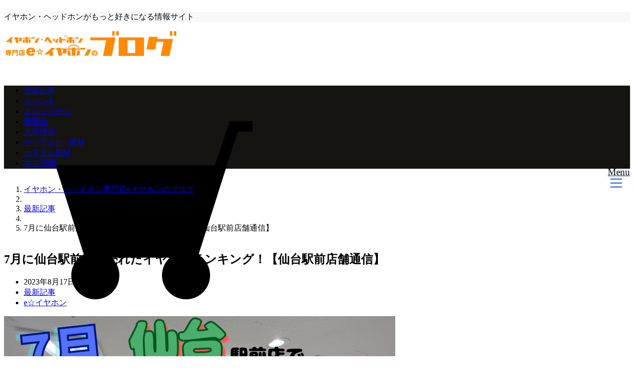

--- FILE ---
content_type: text/html; charset=UTF-8
request_url: https://e-earphone.blog/?p=1473522
body_size: 25525
content:
<!DOCTYPE html>
<html lang="ja" dir="ltr">
<head prefix="og: http://ogp.me/ns# fb: http://ogp.me/ns/fb# website: http://ogp.me/ns/website#">
<meta charset="UTF-8">
<meta name="keywords" content="最新記事" >
<meta name="description" content="&nbsp;7月も終わり、8月ももう半分過ぎましたネ。&nbsp;ども、仙台駅前店のじりーです！Follow @eear_jily　&nbsp;&nbsp;今回のブログテーマはこちら！&nbsp;『7">
<meta name="viewport" content="width=device-width,initial-scale=1.0">
<script type="text/javascript" src="https://ajax.googleapis.com/ajax/libs/jquery/1.11.2/jquery.min.js"></script>
<script type="text/javascript" src="https://timemachine2016.jp/js/main.js"></script>

<script async src="//pagead2.googlesyndication.com/pagead/js/adsbygoogle.js"></script>
<script>
  (adsbygoogle = window.adsbygoogle || []).push({
    google_ad_client: "ca-pub-5672479194419731",
    enable_page_level_ads: true
  });
</script>

<!--opg-->
<meta property="og:title" content="7月に仙台駅前店で売れたイヤホンランキング！【仙台駅前店舗通信】">
<meta property="og:type" content="article">
<meta property="og:url" content="https://e-earphone.blog/?p=1473522" >
<meta property="og:image" content="https://e-earphone.blog/wp-content/uploads/2023/08/dacb9e38933330febbb54bc0badeb928.png">
<meta property="og:description" content="&nbsp;7月も終わり、8月ももう半分過ぎましたネ。&nbsp;ども、仙台駅前店のじりーです！Follow @eear_jily　&nbsp;&nbsp;今回のブログテーマはこちら！&nbsp;『7">
<meta property="og:locale" content="ja_JP">
<meta property="og:site_name" content="イヤホン・ヘッドホン専門店eイヤホンのブログ">
<meta property="fb:app_id" content="e.earphone" >
<!--end opg-->
<!--twitter card-->
<meta name="twitter:card" content="summary">
<meta name="twitter:site" content="‎@e_earphone">
<meta name="twitter:title" content="7月に仙台駅前店で売れたイヤホンランキング！【仙台駅前店舗通信】">
<meta name="twitter:description" content="&nbsp;7月も終わり、8月ももう半分過ぎましたネ。&nbsp;ども、仙台駅前店のじりーです！Follow @eear_jily　&nbsp;&nbsp;今回のブログテーマはこちら！&nbsp;『7" />
<meta name="twitter:image" content="https://e-earphone.blog/wp-content/uploads/2023/08/dacb9e38933330febbb54bc0badeb928.png">
<!--end twitter card-->
<title>7月に仙台駅前店で売れたイヤホンランキング！【仙台駅前店舗通信】 - イヤホン・ヘッドホン専門店eイヤホンのブログ</title>
<meta name='robots' content='max-image-preview:large' />

<!-- This site is optimized with the Yoast SEO plugin v5.6.1 - https://yoast.com/wordpress/plugins/seo/ -->
<link rel="canonical" href="https://e-earphone.blog/?p=1473522" />
<meta name="twitter:card" content="summary_large_image" />
<meta name="twitter:description" content="&nbsp; 7月も終わり、8月ももう半分過ぎましたネ。 &nbsp; ども、仙" />
<meta name="twitter:title" content="7月に仙台駅前店で売れたイヤホンランキング！【仙台駅前店舗通信】 - イヤホン・ヘッドホン専門店eイヤホンのブログ" />
<meta name="twitter:image" content="https://e-earphone.blog/wp-content/uploads/2023/08/dacb9e38933330febbb54bc0badeb928.png" />
<meta name="twitter:creator" content="@e_earphone" />
<script type='application/ld+json'>{"@context":"http:\/\/schema.org","@type":"WebSite","@id":"#website","url":"https:\/\/e-earphone.blog\/","name":"\u30a4\u30e4\u30db\u30f3\u30fb\u30d8\u30c3\u30c9\u30db\u30f3\u5c02\u9580\u5e97e\u30a4\u30e4\u30db\u30f3\u306e\u30d6\u30ed\u30b0","potentialAction":{"@type":"SearchAction","target":"https:\/\/e-earphone.blog\/?s={search_term_string}","query-input":"required name=search_term_string"}}</script>
<!-- / Yoast SEO plugin. -->

<link rel='dns-prefetch' href='//ajax.googleapis.com' />
<link rel='dns-prefetch' href='//maxcdn.bootstrapcdn.com' />
<link rel='stylesheet' id='wp-block-library-css' href='https://e-earphone.blog/wp-includes/css/dist/block-library/style.min.css?ver=6.5.7' type='text/css' media='all' />
<link rel='stylesheet' id='liquid-block-speech-css' href='https://e-earphone.blog/wp-content/plugins/liquid-speech-balloon/css/block.css?ver=6.5.7' type='text/css' media='all' />
<style id='classic-theme-styles-inline-css' type='text/css'>
/*! This file is auto-generated */
.wp-block-button__link{color:#fff;background-color:#32373c;border-radius:9999px;box-shadow:none;text-decoration:none;padding:calc(.667em + 2px) calc(1.333em + 2px);font-size:1.125em}.wp-block-file__button{background:#32373c;color:#fff;text-decoration:none}
</style>
<style id='global-styles-inline-css' type='text/css'>
body{--wp--preset--color--black: #000000;--wp--preset--color--cyan-bluish-gray: #abb8c3;--wp--preset--color--white: #ffffff;--wp--preset--color--pale-pink: #f78da7;--wp--preset--color--vivid-red: #cf2e2e;--wp--preset--color--luminous-vivid-orange: #ff6900;--wp--preset--color--luminous-vivid-amber: #fcb900;--wp--preset--color--light-green-cyan: #7bdcb5;--wp--preset--color--vivid-green-cyan: #00d084;--wp--preset--color--pale-cyan-blue: #8ed1fc;--wp--preset--color--vivid-cyan-blue: #0693e3;--wp--preset--color--vivid-purple: #9b51e0;--wp--preset--gradient--vivid-cyan-blue-to-vivid-purple: linear-gradient(135deg,rgba(6,147,227,1) 0%,rgb(155,81,224) 100%);--wp--preset--gradient--light-green-cyan-to-vivid-green-cyan: linear-gradient(135deg,rgb(122,220,180) 0%,rgb(0,208,130) 100%);--wp--preset--gradient--luminous-vivid-amber-to-luminous-vivid-orange: linear-gradient(135deg,rgba(252,185,0,1) 0%,rgba(255,105,0,1) 100%);--wp--preset--gradient--luminous-vivid-orange-to-vivid-red: linear-gradient(135deg,rgba(255,105,0,1) 0%,rgb(207,46,46) 100%);--wp--preset--gradient--very-light-gray-to-cyan-bluish-gray: linear-gradient(135deg,rgb(238,238,238) 0%,rgb(169,184,195) 100%);--wp--preset--gradient--cool-to-warm-spectrum: linear-gradient(135deg,rgb(74,234,220) 0%,rgb(151,120,209) 20%,rgb(207,42,186) 40%,rgb(238,44,130) 60%,rgb(251,105,98) 80%,rgb(254,248,76) 100%);--wp--preset--gradient--blush-light-purple: linear-gradient(135deg,rgb(255,206,236) 0%,rgb(152,150,240) 100%);--wp--preset--gradient--blush-bordeaux: linear-gradient(135deg,rgb(254,205,165) 0%,rgb(254,45,45) 50%,rgb(107,0,62) 100%);--wp--preset--gradient--luminous-dusk: linear-gradient(135deg,rgb(255,203,112) 0%,rgb(199,81,192) 50%,rgb(65,88,208) 100%);--wp--preset--gradient--pale-ocean: linear-gradient(135deg,rgb(255,245,203) 0%,rgb(182,227,212) 50%,rgb(51,167,181) 100%);--wp--preset--gradient--electric-grass: linear-gradient(135deg,rgb(202,248,128) 0%,rgb(113,206,126) 100%);--wp--preset--gradient--midnight: linear-gradient(135deg,rgb(2,3,129) 0%,rgb(40,116,252) 100%);--wp--preset--font-size--small: 13px;--wp--preset--font-size--medium: 20px;--wp--preset--font-size--large: 36px;--wp--preset--font-size--x-large: 42px;--wp--preset--spacing--20: 0.44rem;--wp--preset--spacing--30: 0.67rem;--wp--preset--spacing--40: 1rem;--wp--preset--spacing--50: 1.5rem;--wp--preset--spacing--60: 2.25rem;--wp--preset--spacing--70: 3.38rem;--wp--preset--spacing--80: 5.06rem;--wp--preset--shadow--natural: 6px 6px 9px rgba(0, 0, 0, 0.2);--wp--preset--shadow--deep: 12px 12px 50px rgba(0, 0, 0, 0.4);--wp--preset--shadow--sharp: 6px 6px 0px rgba(0, 0, 0, 0.2);--wp--preset--shadow--outlined: 6px 6px 0px -3px rgba(255, 255, 255, 1), 6px 6px rgba(0, 0, 0, 1);--wp--preset--shadow--crisp: 6px 6px 0px rgba(0, 0, 0, 1);}:where(.is-layout-flex){gap: 0.5em;}:where(.is-layout-grid){gap: 0.5em;}body .is-layout-flex{display: flex;}body .is-layout-flex{flex-wrap: wrap;align-items: center;}body .is-layout-flex > *{margin: 0;}body .is-layout-grid{display: grid;}body .is-layout-grid > *{margin: 0;}:where(.wp-block-columns.is-layout-flex){gap: 2em;}:where(.wp-block-columns.is-layout-grid){gap: 2em;}:where(.wp-block-post-template.is-layout-flex){gap: 1.25em;}:where(.wp-block-post-template.is-layout-grid){gap: 1.25em;}.has-black-color{color: var(--wp--preset--color--black) !important;}.has-cyan-bluish-gray-color{color: var(--wp--preset--color--cyan-bluish-gray) !important;}.has-white-color{color: var(--wp--preset--color--white) !important;}.has-pale-pink-color{color: var(--wp--preset--color--pale-pink) !important;}.has-vivid-red-color{color: var(--wp--preset--color--vivid-red) !important;}.has-luminous-vivid-orange-color{color: var(--wp--preset--color--luminous-vivid-orange) !important;}.has-luminous-vivid-amber-color{color: var(--wp--preset--color--luminous-vivid-amber) !important;}.has-light-green-cyan-color{color: var(--wp--preset--color--light-green-cyan) !important;}.has-vivid-green-cyan-color{color: var(--wp--preset--color--vivid-green-cyan) !important;}.has-pale-cyan-blue-color{color: var(--wp--preset--color--pale-cyan-blue) !important;}.has-vivid-cyan-blue-color{color: var(--wp--preset--color--vivid-cyan-blue) !important;}.has-vivid-purple-color{color: var(--wp--preset--color--vivid-purple) !important;}.has-black-background-color{background-color: var(--wp--preset--color--black) !important;}.has-cyan-bluish-gray-background-color{background-color: var(--wp--preset--color--cyan-bluish-gray) !important;}.has-white-background-color{background-color: var(--wp--preset--color--white) !important;}.has-pale-pink-background-color{background-color: var(--wp--preset--color--pale-pink) !important;}.has-vivid-red-background-color{background-color: var(--wp--preset--color--vivid-red) !important;}.has-luminous-vivid-orange-background-color{background-color: var(--wp--preset--color--luminous-vivid-orange) !important;}.has-luminous-vivid-amber-background-color{background-color: var(--wp--preset--color--luminous-vivid-amber) !important;}.has-light-green-cyan-background-color{background-color: var(--wp--preset--color--light-green-cyan) !important;}.has-vivid-green-cyan-background-color{background-color: var(--wp--preset--color--vivid-green-cyan) !important;}.has-pale-cyan-blue-background-color{background-color: var(--wp--preset--color--pale-cyan-blue) !important;}.has-vivid-cyan-blue-background-color{background-color: var(--wp--preset--color--vivid-cyan-blue) !important;}.has-vivid-purple-background-color{background-color: var(--wp--preset--color--vivid-purple) !important;}.has-black-border-color{border-color: var(--wp--preset--color--black) !important;}.has-cyan-bluish-gray-border-color{border-color: var(--wp--preset--color--cyan-bluish-gray) !important;}.has-white-border-color{border-color: var(--wp--preset--color--white) !important;}.has-pale-pink-border-color{border-color: var(--wp--preset--color--pale-pink) !important;}.has-vivid-red-border-color{border-color: var(--wp--preset--color--vivid-red) !important;}.has-luminous-vivid-orange-border-color{border-color: var(--wp--preset--color--luminous-vivid-orange) !important;}.has-luminous-vivid-amber-border-color{border-color: var(--wp--preset--color--luminous-vivid-amber) !important;}.has-light-green-cyan-border-color{border-color: var(--wp--preset--color--light-green-cyan) !important;}.has-vivid-green-cyan-border-color{border-color: var(--wp--preset--color--vivid-green-cyan) !important;}.has-pale-cyan-blue-border-color{border-color: var(--wp--preset--color--pale-cyan-blue) !important;}.has-vivid-cyan-blue-border-color{border-color: var(--wp--preset--color--vivid-cyan-blue) !important;}.has-vivid-purple-border-color{border-color: var(--wp--preset--color--vivid-purple) !important;}.has-vivid-cyan-blue-to-vivid-purple-gradient-background{background: var(--wp--preset--gradient--vivid-cyan-blue-to-vivid-purple) !important;}.has-light-green-cyan-to-vivid-green-cyan-gradient-background{background: var(--wp--preset--gradient--light-green-cyan-to-vivid-green-cyan) !important;}.has-luminous-vivid-amber-to-luminous-vivid-orange-gradient-background{background: var(--wp--preset--gradient--luminous-vivid-amber-to-luminous-vivid-orange) !important;}.has-luminous-vivid-orange-to-vivid-red-gradient-background{background: var(--wp--preset--gradient--luminous-vivid-orange-to-vivid-red) !important;}.has-very-light-gray-to-cyan-bluish-gray-gradient-background{background: var(--wp--preset--gradient--very-light-gray-to-cyan-bluish-gray) !important;}.has-cool-to-warm-spectrum-gradient-background{background: var(--wp--preset--gradient--cool-to-warm-spectrum) !important;}.has-blush-light-purple-gradient-background{background: var(--wp--preset--gradient--blush-light-purple) !important;}.has-blush-bordeaux-gradient-background{background: var(--wp--preset--gradient--blush-bordeaux) !important;}.has-luminous-dusk-gradient-background{background: var(--wp--preset--gradient--luminous-dusk) !important;}.has-pale-ocean-gradient-background{background: var(--wp--preset--gradient--pale-ocean) !important;}.has-electric-grass-gradient-background{background: var(--wp--preset--gradient--electric-grass) !important;}.has-midnight-gradient-background{background: var(--wp--preset--gradient--midnight) !important;}.has-small-font-size{font-size: var(--wp--preset--font-size--small) !important;}.has-medium-font-size{font-size: var(--wp--preset--font-size--medium) !important;}.has-large-font-size{font-size: var(--wp--preset--font-size--large) !important;}.has-x-large-font-size{font-size: var(--wp--preset--font-size--x-large) !important;}
.wp-block-navigation a:where(:not(.wp-element-button)){color: inherit;}
:where(.wp-block-post-template.is-layout-flex){gap: 1.25em;}:where(.wp-block-post-template.is-layout-grid){gap: 1.25em;}
:where(.wp-block-columns.is-layout-flex){gap: 2em;}:where(.wp-block-columns.is-layout-grid){gap: 2em;}
.wp-block-pullquote{font-size: 1.5em;line-height: 1.6;}
</style>
<link rel='stylesheet' id='emanon-style-css' href='https://e-earphone.blog/wp-content/themes/emanon-free/style.css?ver=6.5.7' type='text/css' media='all' />
<link rel='stylesheet' id='animate-css' href='https://e-earphone.blog/wp-content/themes/emanon-free/lib/css/animate.min.css?ver=6.5.7' type='text/css' media='all' />
<link rel='subresource' id='font-awesome-css' href='https://maxcdn.bootstrapcdn.com/font-awesome/latest/css/font-awesome.min.css?ver=6.5.7' type='text/css' media='all' />
<script type="text/javascript" src="https://e-earphone.blog/wp-includes/js/wp-embed.min.js?ver=6.5.7" id="wp-embed-js" defer="defer" data-wp-strategy="defer"></script>
<link rel="https://api.w.org/" href="https://e-earphone.blog/index.php?rest_route=/" /><link rel="alternate" type="application/json" href="https://e-earphone.blog/index.php?rest_route=/wp/v2/posts/1473522" /><link rel="alternate" type="application/json+oembed" href="https://e-earphone.blog/index.php?rest_route=%2Foembed%2F1.0%2Fembed&#038;url=https%3A%2F%2Fe-earphone.blog%2F%3Fp%3D1473522" />
<link rel="alternate" type="text/xml+oembed" href="https://e-earphone.blog/index.php?rest_route=%2Foembed%2F1.0%2Fembed&#038;url=https%3A%2F%2Fe-earphone.blog%2F%3Fp%3D1473522&#038;format=xml" />

<!-- This site is using AdRotate v5.11 to display their advertisements - https://ajdg.solutions/ -->
<!-- AdRotate CSS -->
<style type="text/css" media="screen">
	.g { margin:0px; padding:0px; overflow:hidden; line-height:1; zoom:1; }
	.g img { height:auto; }
	.g-col { position:relative; float:left; }
	.g-col:first-child { margin-left: 0; }
	.g-col:last-child { margin-right: 0; }
	@media only screen and (max-width: 480px) {
		.g-col, .g-dyn, .g-single { width:100%; margin-left:0; margin-right:0; }
	}
</style>
<!-- /AdRotate CSS -->

<style>
		#category-posts-3-internal ul {padding: 0;}
#category-posts-3-internal .cat-post-item img {max-width: initial; max-height: initial; margin: initial;}
#category-posts-3-internal .cat-post-author {margin-bottom: 0;}
#category-posts-3-internal .cat-post-thumbnail {margin: 5px 10px 5px 0;}
#category-posts-3-internal .cat-post-item:before {content: ""; clear: both;}
#category-posts-3-internal .cat-post-excerpt-more {display: inline-block;}
#category-posts-3-internal .cat-post-item {list-style: none; margin: 3px 0 10px; padding: 3px 0;}
#category-posts-3-internal .cat-post-current .cat-post-title {font-weight: bold; text-transform: uppercase;}
#category-posts-3-internal [class*=cat-post-tax] {font-size: 0.85em;}
#category-posts-3-internal [class*=cat-post-tax] * {display:inline-block;}
#category-posts-3-internal .cat-post-item:after {content: ""; display: table;	clear: both;}
#category-posts-3-internal .cat-post-item .cat-post-title {overflow: hidden;text-overflow: ellipsis;white-space: initial;display: -webkit-box;-webkit-line-clamp: 2;-webkit-box-orient: vertical;padding-bottom: 0 !important;}
#category-posts-3-internal .cat-post-item:after {content: ""; display: table;	clear: both;}
#category-posts-3-internal .cat-post-thumbnail {display:block; float:left; margin:5px 10px 5px 0;}
#category-posts-3-internal .cat-post-crop {overflow:hidden;display:block;}
#category-posts-3-internal p {margin:5px 0 0 0}
#category-posts-3-internal li > div {margin:5px 0 0 0; clear:both;}
#category-posts-3-internal .dashicons {vertical-align:middle;}
#category-posts-3-internal .cat-post-thumbnail .cat-post-crop img {height: 50px;}
#category-posts-3-internal .cat-post-thumbnail .cat-post-crop img {width: 50px;}
#category-posts-3-internal .cat-post-thumbnail .cat-post-crop img {object-fit: cover; max-width: 100%; display: block;}
#category-posts-3-internal .cat-post-thumbnail .cat-post-crop-not-supported img {width: 100%;}
#category-posts-3-internal .cat-post-thumbnail {max-width:100%;}
#category-posts-3-internal .cat-post-item img {margin: initial;}
#category-posts-2-internal ul {padding: 0;}
#category-posts-2-internal .cat-post-item img {max-width: initial; max-height: initial; margin: initial;}
#category-posts-2-internal .cat-post-author {margin-bottom: 0;}
#category-posts-2-internal .cat-post-thumbnail {margin: 5px 10px 5px 0;}
#category-posts-2-internal .cat-post-item:before {content: ""; clear: both;}
#category-posts-2-internal .cat-post-excerpt-more {display: inline-block;}
#category-posts-2-internal .cat-post-item {list-style: none; margin: 3px 0 10px; padding: 3px 0;}
#category-posts-2-internal .cat-post-current .cat-post-title {font-weight: bold; text-transform: uppercase;}
#category-posts-2-internal [class*=cat-post-tax] {font-size: 0.85em;}
#category-posts-2-internal [class*=cat-post-tax] * {display:inline-block;}
#category-posts-2-internal .cat-post-item:after {content: ""; display: table;	clear: both;}
#category-posts-2-internal .cat-post-item .cat-post-title {overflow: hidden;text-overflow: ellipsis;white-space: initial;display: -webkit-box;-webkit-line-clamp: 2;-webkit-box-orient: vertical;padding-bottom: 0 !important;}
#category-posts-2-internal .cat-post-item:after {content: ""; display: table;	clear: both;}
#category-posts-2-internal .cat-post-thumbnail {display:block; float:left; margin:5px 10px 5px 0;}
#category-posts-2-internal .cat-post-crop {overflow:hidden;display:block;}
#category-posts-2-internal p {margin:5px 0 0 0}
#category-posts-2-internal li > div {margin:5px 0 0 0; clear:both;}
#category-posts-2-internal .dashicons {vertical-align:middle;}
#category-posts-2-internal .cat-post-thumbnail .cat-post-crop img {height: 50px;}
#category-posts-2-internal .cat-post-thumbnail .cat-post-crop img {width: 50px;}
#category-posts-2-internal .cat-post-thumbnail .cat-post-crop img {object-fit: cover; max-width: 100%; display: block;}
#category-posts-2-internal .cat-post-thumbnail .cat-post-crop-not-supported img {width: 100%;}
#category-posts-2-internal .cat-post-thumbnail {max-width:100%;}
#category-posts-2-internal .cat-post-item img {margin: initial;}
</style>
		<style>
/*---main color--*/
#gnav,.global-nav li ul li,.mb-scroll-nav{background-color:#161410;}
.fa,.required{color:#161410;}
#wp-calendar a{color:#161410;font-weight: bold;}
.cat-name, .sticky .cat-name{background-color:#161410;}
.pagination a:hover,.pagination .current{background-color:#161410;border:1px solid #161410;}
.side-widget-title span,.entry-header span,.archive-title h1 > span{border-bottom:1px solid #161410;}
.wpp-list li:before{background-color:#161410;}
/*--link color--*/
#gnav .global-nav .current-menu-item > a,#modal-global-nav-container .current-menu-item a,#modal-global-nav-container .sub-menu .current-menu-item a,.side-widget .current-menu-item a,.mb-scroll-nav-inner .current-menu-item a,.entry-title a:active,.pagination a,.post-nav .fa{color:#245fbb;}
.global-nav-default > li:first-child:before, .global-nav-default > li:after{background-color:#245fbb;}
.modal-menu .modal-gloval-icon-bar{background-color:#245fbb;}
.article-body a{color:#245fbb;}
.next-page span{background-color:#b5b5b5;color:#fff;}
.next-page a span {background-color:#fff;color:#245fbb;}
.comment-page-link .page-numbers{background-color:#fff;color:#245fbb;}
.comment-page-link .current{background-color:#b5b5b5;color:#fff;}
.side-widget li a:after{color:#245fbb;}
/*--link hover--*/
a:hover, .header-site-name a:hover, .global-nav a:hover, .side-widget a:hover, .side-widget li a:hover:before, .header-follow-btn a:hover .fa, #wp-calendar a:hover, .entry-title a:hover, .footer-follow-btn a:hover .fa{color:#b5b5b5;}
.scroll-nav-inner li:after{background-color:#b5b5b5;}
.featured-title h2:hover{color:#b5b5b5;}
.next-page a span:hover{background-color:#b5b5b5;color:#fff;}
.comment-page-link .page-numbers:hover{background-color:#b5b5b5;color:#fff;}
.tagcloud a:hover{border:1px solid #b5b5b5;color:#b5b5b5;}
blockquote a:hover, .box-default a:hover, .box-info a:hover{color:#b5b5b5;}
#modal-global-nav-container .global-nav-default li a:hover{color:#b5b5b5;}
.side-widget li a:hover:after{color:#b5b5b5;}
.widget-contact a:hover .fa{color:#b5b5b5;}
#sidebar-cta {border:4px solid #b5b5b5;}
/*--btn color--*/
.btn-more{background-color:#245fbb;border:1px solid #245fbb;}
.btn a{background-color:#245fbb;color:#fff;}
.btn a:hover{color:#fff;}
.btn-border{display:block;padding:8px 16px;border:1px solid #245fbb;}
.btn-border .fa{color:#245fbb;}
.btn-border:hover{background-color:#245fbb;}
input[type=submit]{background-color:#245fbb;color:#fff;}
blockquote a, .box-default a, .box-info a{color:#245fbb;}
/*--header-*/
.header,.header-logo,.header-widget{height:96px;}
.header, .header-col-line #gnav{background-color:#fff;}
.header-site-name{line-height:96px;}
.header-site-name a{color:#000c15;}
.header-col-line {height: 80px;}
.header-col-line .header-site-name{line-height: 80px;}
/*--h2-*/
.article-body h2 {border-left: 4px solid #161410;}
/*--h3-*/
.article-body h3 {border-bottom: 2px solid #161410;}
.top-bar{background-color:#f8f8f8;}
.top-bar h1,.top-bar p{color:#000c15;}
.header-logo img, .modal-header-logo img{max-height:35px;}
@media screen and ( min-width: 768px ) {
.header-logo img{max-height:58px;}
}
.global-nav-line li a {color:#000c15;}
.scroll-nav .header-logo img{max-height:40px;}
/*--modal menu--*/
.modal-gloval-btn{position:absolute;top:50%;right:8px;-webkit-transform:translateY(-50%);transform:translateY(-50%);z-index:999;}
.modal-menu .modal-gloval-icon{float:left;margin:2px 4.5px 4px 4.5px;}
.modal-menu .slicknav_no-text{margin:0;}
.modal-menu .modal-gloval-icon-bar{display:block;width:24px;height:2px;border-radius:4px;-webkit-transition:all 0.2s;transition:all 0.2s;}
.modal-gloval-btn .modal-gloval-icon-bar + .modal-gloval-icon-bar{margin-top:6px;}
.modal-menu .modal-menutxt{display:block;text-align:center;font-size:12px;font-size:1.2rem;color:#000c15;}
/*--featured section--*/
.featured{position:relative;overflow:hidden;background-color:#e8edf8;}
.featured:before{position:absolute;content:"";top:0;right:0;bottom:0;left:0;background-image:url(https://e-earphone.blog/wp-content/uploads/2017/06/slide_bg_img.jpg);background-position:center;background-size:cover;background-repeat:no-repeat;opacity:0.6;-webkit-filter:blur(0px);filter: blur(0px);-webkit-transform: translate(0);transform: translate(0);}
.featured-overlay{position: absolute;top:0;left:0;right:0;bottom:0;background:url(https://e-earphone.blog/wp-content/themes/emanon-free/lib/images/overlay-diamond.png);margin:auto;z-index:200;}
/*--slick slider for front page & LP--*/
.slick-slider{-moz-box-sizing:border-box;box-sizing:border-box;-webkit-user-select:none;-moz-user-select:none;-ms-user-select:none;user-select:none;-webkit-touch-callout:none;-khtml-user-select:none;-ms-touch-action:pan-y;touch-action:pan-y;-webkit-tap-highlight-color:rgba(0,0,0,0)}
.slick-list,.slick-slider{display:block;position:relative}
.slick-list{overflow:hidden;margin:0;padding:0}
.slick-list:focus{outline:0}
.slick-list.dragging{cursor:pointer;cursor:hand}
.slick-slider .slick-list,.slick-slider .slick-track{-webkit-transform:translate3d(0,0,0);-moz-transform:translate3d(0,0,0);-ms-transform:translate3d(0,0,0);-o-transform:translate3d(0,0,0);transform:translate3d(0,0,0)}
.slick-track{display:block;position:relative;top:0;left:0;margin:40px 0}
.slick-track:after,.slick-track:before{display:table;content:''}
.slick-track:after{clear:both}.slick-loading .slick-track{visibility:hidden}
.slick-slide{display:none;float:left;height:100%;min-height:1px}[dir='rtl']
.slick-slide{float:right}
.slick-slide.slick-loading img{display:none}
.slick-slide.dragging img{pointer-events:none}
.slick-initialized .slick-slide{display:block}
.slick-loading .slick-slide{visibility:hidden}
.slick-vertical .slick-slide{display:block;height:auto;border:1px solid transparent}
.slick-arrow.slick-hidden{display:none}
.slick-next:before,.slick-prev:before{content:""}
.slick-next{display:block;position:absolute;top:50%;right:-11px;padding:0;width:16px;height:16px;border-color:#245fbb;border-style:solid;border-width:2px 2px 0 0;background-color:transparent;cursor:pointer;text-indent:-9999px;-webkit-transform:rotate(45deg);-moz-transform:rotate(45deg);-ms-transform:rotate(45deg);-o-transform:rotate(45deg);transform:rotate(45deg)}
.slick-prev{display:block;position:absolute;top:50%;left:-11px;padding:0;width:16px;height:16px;border-color:#245fbb;border-style:solid;border-width:2px 2px 0 0;background-color:transparent;cursor:pointer;text-indent:-9999px;-webkit-transform:rotate(-135deg);-moz-transform:rotate(-135deg);-ms-transform:rotate(-135deg);-o-transform:rotate(-135deg);transform:rotate(-135deg)}
@media screen and ( min-width: 768px ) {
.slick-next{right:-16px;}
.slick-prev{left:-16px;}
}
/*--read more--*/
.archive-header{padding:8px 16px 64px 16px;}
.read-more{position:absolute;right: 0;bottom:24px;left:0;text-align:center;}
.read-more .fa{margin:0 0 0 4px;-webkit-transition:0.4s ease-in-out;transition:0.4s ease-in-out;}
.read-more a:hover .fa{color:#fff;}
.featured-date .read-more,.home .big-column .read-more,.archive .ar-big-column .read-more{position:absolute;right:0;bottom:32px;left:0;}
.home .big-column .btn-mid,.archive .ar-big-column .btn-mid{width: 80%;}
@media screen and ( min-width: 768px ) {
.archive-header {padding:8px 16px 72px 16px;}
.home .one-column .read-more,.archive .ar-one-column .read-more,.search .ar-one-column .read-more{position:absolute;right:16px;bottom:20px;left:auto;}
.blog .one-column .read-more,.archive .ar-one-column .read-more,.search .ar-one-column .read-more{position:absolute;right:16px;bottom:20px;left:auto;}
.home .big-column .btn-mid,.archive .ar-big-column .btn-mid,.search .ar-big-column .btn-mid{width:20%;}
.blog .big-column .btn-mid,.archive .ar-big-column .btn-mid,.search .ar-big-column .btn-mid{width:20%;}
.home .one-column .read-more .btn-border,.archive .ar-one-column .read-more .btn-border,.search .ar-one-column .read-more .btn-border{display:inline;}
.blog .one-column .read-more .btn-border,.archive .ar-one-column .read-more .btn-border,.search .ar-one-column .read-more .btn-border{display:inline;}
}
/*--remodal's necessary styles--*/
html.remodal-is-locked{overflow:hidden;-ms-touch-action:none;touch-action:none}
.remodal,[data-remodal-id]{display:none}
.remodal-overlay{position:fixed;z-index:9998;top:-5000px;right:-5000px;bottom:-5000px;left:-5000px;display:none}
.remodal-wrapper{position:fixed;z-index:9999;top:0;right:0;bottom:0;left:0;display:none;overflow:auto;text-align:center;-webkit-overflow-scrolling:touch}
.remodal-wrapper:after{display:inline-block;height:100%;margin-left:-0.05em;content:""}
.remodal-overlay,.remodal-wrapper{-webkit-backface-visibility:hidden;backface-visibility:hidden}
.remodal{position:relative;outline:0;-webkit-text-size-adjust:100%;-ms-text-size-adjust:100%;text-size-adjust:100%}
.remodal-is-initialized{display:inline-block}
/*--remodal's default mobile first theme--*/
.remodal-bg.remodal-is-opened,.remodal-bg.remodal-is-opening{-webkit-filter:blur(3px);filter:blur(3px)}.remodal-overlay{background:rgba(43,46,56,.9)}
.remodal-overlay.remodal-is-closing,.remodal-overlay.remodal-is-opening{-webkit-animation-duration:0.3s;animation-duration:0.3s;-webkit-animation-fill-mode:forwards;animation-fill-mode:forwards}
.remodal-overlay.remodal-is-opening{-webkit-animation-name:c;animation-name:c}
.remodal-overlay.remodal-is-closing{-webkit-animation-name:d;animation-name:d}
.remodal-wrapper{padding:16px}
.remodal{box-sizing:border-box;width:100%;-webkit-transform:translate3d(0,0,0);transform:translate3d(0,0,0);color:#2b2e38;background:#fff;}
.remodal.remodal-is-closing,.remodal.remodal-is-opening{-webkit-animation-duration:0.3s;animation-duration:0.3s;-webkit-animation-fill-mode:forwards;animation-fill-mode:forwards}
.remodal.remodal-is-opening{-webkit-animation-name:a;animation-name:a}
.remodal.remodal-is-closing{-webkit-animation-name:b;animation-name:b}
.remodal,.remodal-wrapper:after{vertical-align:middle}
.remodal-close{position:absolute;top:-32px;right:0;display:block;overflow:visible;width:32px;height:32px;margin:0;padding:0;cursor:pointer;-webkit-transition:color 0.2s;transition:color 0.2s;text-decoration:none;color:#fff;border:0;outline:0;background:;}
.modal-global-nav-close{position:absolute;top:0;right:0;display:block;overflow:visible;width:32px;height:32px;margin:0;padding:0;cursor:pointer;-webkit-transition:color 0.2s;transition:color 0.2s;text-decoration:none;color:#fff;border:0;outline:0;background:#245fbb;}
.remodal-close:focus,.remodal-close:hover{color:#2b2e38}
.remodal-close:before{font-family:Arial,Helvetica CY,Nimbus Sans L,sans-serif!important;font-size:32px;line-height:32px;position:absolute;top:0;left:0;display:block;width:32px;content:"\00d7";text-align:center;}
.remodal-cancel,.remodal-confirm{font:inherit;display:inline-block;overflow:visible;min-width:110px;margin:0;padding:9pt 0;cursor:pointer;-webkit-transition:background 0.2s;transition:background 0.2s;text-align:center;vertical-align:middle;text-decoration:none;border:0;outline:0}
.remodal-confirm{color:#fff;background:#81c784}
.remodal-confirm:focus,.remodal-confirm:hover{background:#66bb6a}
.remodal-cancel{color:#fff;background:#e57373}
.remodal-cancel:focus,.remodal-cancel:hover{background:#ef5350}
.remodal-cancel::-moz-focus-inner,.remodal-close::-moz-focus-inner,.remodal-confirm::-moz-focus-inner{padding:0;border:0}
@-webkit-keyframes a{0%{-webkit-transform:scale(1.05);transform:scale(1.05);opacity:0}to{-webkit-transform:none;transform:none;opacity:1}}
@keyframes a{0%{-webkit-transform:scale(1.05);transform:scale(1.05);opacity:0}to{-webkit-transform:none;transform:none;opacity:1}}
@-webkit-keyframes b{0%{-webkit-transform:scale(1);transform:scale(1);opacity:1}to{-webkit-transform:scale(0.95);transform:scale(0.95);opacity:0}}
@keyframes b{0%{-webkit-transform:scale(1);transform:scale(1);opacity:1}to{-webkit-transform:scale(0.95);transform:scale(0.95);opacity:0}}
@-webkit-keyframes c{0%{opacity:0}to{opacity:1}}
@keyframes c{0%{opacity:0}to{opacity:1}}
@-webkit-keyframes d{0%{opacity:1}to{opacity:0}}
@keyframes d{0%{opacity:1}to{opacity:0}}
@media only screen and (min-width:641px){.remodal{max-width:700px}}.lt-ie9 .remodal-overlay{background:#2b2e38}.lt-ie9 .remodal{width:700px}
/*--footer--*/
.footer{color:#b5b5b5;background-color:#232323;}
.footer a,.footer .fa{color:#b5b5b5;}
.footer a:hover{color:#fff;}
.footer a:hover .fa{color:#fff;}
.footer-nav li{border-right: 1px solid #b5b5b5;}
.footer-widget-box h2,.footer-widget-box h3,.footer-widget-box h4,.footer-widget-box h5,.footer-widget-box h6{color:#b5b5b5;}
.footer-widget-box h3{border-bottom:1px solid #b5b5b5;}
.footer-widget-box a:hover .fa#fff;}
.footer-widget-box #wp-calendar caption{border:1px solid #b5b5b5;border-bottom: none;}
.footer-widget-box #wp-calendar th{border:1px solid #b5b5b5;}
.footer-widget-box #wp-calendar td{border:1px solid #b5b5b5;}
.footer-widget-box #wp-calendar a:hover{color:#fff;}
.footer-widget-box .tagcloud a{border:1px solid #b5b5b5;}
.footer-widget-box .tagcloud a:hover{border:1px solid #fff;}
.footer-widget-box .wpp-list .wpp-excerpt, .footer-widget-box .wpp-list .post-stats, .footer-widget-box .wpp-list .post-stats a{color:#b5b5b5;}
.footer-widget-box .wpp-list a:hover{color:#fff;}
.footer-widget-box select{border: 1px solid #b5b5b5;color:#b5b5b5;}
.footer-widget-box .widget-contact a:hover .fa{color:#fff;}
@media screen and ( min-width: 768px ) {.footer a:hover .fa{color:#b5b5b5;}}
/*--page custom css--*/
</style>
<script type="application/ld+json">{
        "@context" : "http://schema.org",
        "@type" : "Article",
        "headline" : "7月に仙台駅前店で売れたイヤホンランキング！【仙台駅前店舗通信】",
        "datePublished" : "2023-8-17",
        "dateModified" : "2023-8-26",
        "articleSection" : "最新記事",
        "mainEntityOfPage" : "https://e-earphone.blog/?p=1473522",
        "author" : {
             "@type" : "Person",
             "name" : "e☆イヤホン"
             },
        "image" : {
             "@type" : "ImageObject",
             "url" : "https://e-earphone.blog/wp-content/uploads/2023/08/dacb9e38933330febbb54bc0badeb928.png",
             "width" : "790",
             "height" : "380"
             },
        "publisher" : {
             "@type" : "Organization",
             "name" : "イヤホン・ヘッドホン専門店eイヤホンのブログ",
             "logo" : {
                  "@type" : "ImageObject",
                  "url" : "https://e-earphone.blog/wp-content/uploads/2017/06/logo.png",
                  "width" : "245",
                  "height" : "50"
                  }
             }
        }</script>
<style type="text/css">.saboxplugin-wrap{-webkit-box-sizing:border-box;-moz-box-sizing:border-box;-ms-box-sizing:border-box;box-sizing:border-box;border:1px solid #eee;width:100%;clear:both;display:block;overflow:hidden;word-wrap:break-word;position:relative}.saboxplugin-wrap .saboxplugin-gravatar{float:left;padding:0 20px 20px 20px}.saboxplugin-wrap .saboxplugin-gravatar img{max-width:100px;height:auto;border-radius:0;}.saboxplugin-wrap .saboxplugin-authorname{font-size:18px;line-height:1;margin:20px 0 0 20px;display:block}.saboxplugin-wrap .saboxplugin-authorname a{text-decoration:none}.saboxplugin-wrap .saboxplugin-authorname a:focus{outline:0}.saboxplugin-wrap .saboxplugin-desc{display:block;margin:5px 20px}.saboxplugin-wrap .saboxplugin-desc a{text-decoration:underline}.saboxplugin-wrap .saboxplugin-desc p{margin:5px 0 12px}.saboxplugin-wrap .saboxplugin-web{margin:0 20px 15px;text-align:left}.saboxplugin-wrap .sab-web-position{text-align:right}.saboxplugin-wrap .saboxplugin-web a{color:#ccc;text-decoration:none}.saboxplugin-wrap .saboxplugin-socials{position:relative;display:block;background:#fcfcfc;padding:5px;border-top:1px solid #eee}.saboxplugin-wrap .saboxplugin-socials a svg{width:20px;height:20px}.saboxplugin-wrap .saboxplugin-socials a svg .st2{fill:#fff; transform-origin:center center;}.saboxplugin-wrap .saboxplugin-socials a svg .st1{fill:rgba(0,0,0,.3)}.saboxplugin-wrap .saboxplugin-socials a:hover{opacity:.8;-webkit-transition:opacity .4s;-moz-transition:opacity .4s;-o-transition:opacity .4s;transition:opacity .4s;box-shadow:none!important;-webkit-box-shadow:none!important}.saboxplugin-wrap .saboxplugin-socials .saboxplugin-icon-color{box-shadow:none;padding:0;border:0;-webkit-transition:opacity .4s;-moz-transition:opacity .4s;-o-transition:opacity .4s;transition:opacity .4s;display:inline-block;color:#fff;font-size:0;text-decoration:inherit;margin:5px;-webkit-border-radius:0;-moz-border-radius:0;-ms-border-radius:0;-o-border-radius:0;border-radius:0;overflow:hidden}.saboxplugin-wrap .saboxplugin-socials .saboxplugin-icon-grey{text-decoration:inherit;box-shadow:none;position:relative;display:-moz-inline-stack;display:inline-block;vertical-align:middle;zoom:1;margin:10px 5px;color:#444;fill:#444}.clearfix:after,.clearfix:before{content:' ';display:table;line-height:0;clear:both}.ie7 .clearfix{zoom:1}.saboxplugin-socials.sabox-colored .saboxplugin-icon-color .sab-twitch{border-color:#38245c}.saboxplugin-socials.sabox-colored .saboxplugin-icon-color .sab-addthis{border-color:#e91c00}.saboxplugin-socials.sabox-colored .saboxplugin-icon-color .sab-behance{border-color:#003eb0}.saboxplugin-socials.sabox-colored .saboxplugin-icon-color .sab-delicious{border-color:#06c}.saboxplugin-socials.sabox-colored .saboxplugin-icon-color .sab-deviantart{border-color:#036824}.saboxplugin-socials.sabox-colored .saboxplugin-icon-color .sab-digg{border-color:#00327c}.saboxplugin-socials.sabox-colored .saboxplugin-icon-color .sab-dribbble{border-color:#ba1655}.saboxplugin-socials.sabox-colored .saboxplugin-icon-color .sab-facebook{border-color:#1e2e4f}.saboxplugin-socials.sabox-colored .saboxplugin-icon-color .sab-flickr{border-color:#003576}.saboxplugin-socials.sabox-colored .saboxplugin-icon-color .sab-github{border-color:#264874}.saboxplugin-socials.sabox-colored .saboxplugin-icon-color .sab-google{border-color:#0b51c5}.saboxplugin-socials.sabox-colored .saboxplugin-icon-color .sab-googleplus{border-color:#96271a}.saboxplugin-socials.sabox-colored .saboxplugin-icon-color .sab-html5{border-color:#902e13}.saboxplugin-socials.sabox-colored .saboxplugin-icon-color .sab-instagram{border-color:#1630aa}.saboxplugin-socials.sabox-colored .saboxplugin-icon-color .sab-linkedin{border-color:#00344f}.saboxplugin-socials.sabox-colored .saboxplugin-icon-color .sab-pinterest{border-color:#5b040e}.saboxplugin-socials.sabox-colored .saboxplugin-icon-color .sab-reddit{border-color:#992900}.saboxplugin-socials.sabox-colored .saboxplugin-icon-color .sab-rss{border-color:#a43b0a}.saboxplugin-socials.sabox-colored .saboxplugin-icon-color .sab-sharethis{border-color:#5d8420}.saboxplugin-socials.sabox-colored .saboxplugin-icon-color .sab-skype{border-color:#00658a}.saboxplugin-socials.sabox-colored .saboxplugin-icon-color .sab-soundcloud{border-color:#995200}.saboxplugin-socials.sabox-colored .saboxplugin-icon-color .sab-spotify{border-color:#0f612c}.saboxplugin-socials.sabox-colored .saboxplugin-icon-color .sab-stackoverflow{border-color:#a95009}.saboxplugin-socials.sabox-colored .saboxplugin-icon-color .sab-steam{border-color:#006388}.saboxplugin-socials.sabox-colored .saboxplugin-icon-color .sab-user_email{border-color:#b84e05}.saboxplugin-socials.sabox-colored .saboxplugin-icon-color .sab-stumbleUpon{border-color:#9b280e}.saboxplugin-socials.sabox-colored .saboxplugin-icon-color .sab-tumblr{border-color:#10151b}.saboxplugin-socials.sabox-colored .saboxplugin-icon-color .sab-twitter{border-color:#0967a0}.saboxplugin-socials.sabox-colored .saboxplugin-icon-color .sab-vimeo{border-color:#0d7091}.saboxplugin-socials.sabox-colored .saboxplugin-icon-color .sab-windows{border-color:#003f71}.saboxplugin-socials.sabox-colored .saboxplugin-icon-color .sab-whatsapp{border-color:#003f71}.saboxplugin-socials.sabox-colored .saboxplugin-icon-color .sab-wordpress{border-color:#0f3647}.saboxplugin-socials.sabox-colored .saboxplugin-icon-color .sab-yahoo{border-color:#14002d}.saboxplugin-socials.sabox-colored .saboxplugin-icon-color .sab-youtube{border-color:#900}.saboxplugin-socials.sabox-colored .saboxplugin-icon-color .sab-xing{border-color:#000202}.saboxplugin-socials.sabox-colored .saboxplugin-icon-color .sab-mixcloud{border-color:#2475a0}.saboxplugin-socials.sabox-colored .saboxplugin-icon-color .sab-vk{border-color:#243549}.saboxplugin-socials.sabox-colored .saboxplugin-icon-color .sab-medium{border-color:#00452c}.saboxplugin-socials.sabox-colored .saboxplugin-icon-color .sab-quora{border-color:#420e00}.saboxplugin-socials.sabox-colored .saboxplugin-icon-color .sab-meetup{border-color:#9b181c}.saboxplugin-socials.sabox-colored .saboxplugin-icon-color .sab-goodreads{border-color:#000}.saboxplugin-socials.sabox-colored .saboxplugin-icon-color .sab-snapchat{border-color:#999700}.saboxplugin-socials.sabox-colored .saboxplugin-icon-color .sab-500px{border-color:#00557f}.saboxplugin-socials.sabox-colored .saboxplugin-icon-color .sab-mastodont{border-color:#185886}.sabox-plus-item{margin-bottom:20px}@media screen and (max-width:480px){.saboxplugin-wrap{text-align:center}.saboxplugin-wrap .saboxplugin-gravatar{float:none;padding:20px 0;text-align:center;margin:0 auto;display:block}.saboxplugin-wrap .saboxplugin-gravatar img{float:none;display:inline-block;display:-moz-inline-stack;vertical-align:middle;zoom:1}.saboxplugin-wrap .saboxplugin-desc{margin:0 10px 20px;text-align:center}.saboxplugin-wrap .saboxplugin-authorname{text-align:center;margin:10px 0 20px}}body .saboxplugin-authorname a,body .saboxplugin-authorname a:hover{box-shadow:none;-webkit-box-shadow:none}a.sab-profile-edit{font-size:16px!important;line-height:1!important}.sab-edit-settings a,a.sab-profile-edit{color:#0073aa!important;box-shadow:none!important;-webkit-box-shadow:none!important}.sab-edit-settings{margin-right:15px;position:absolute;right:0;z-index:2;bottom:10px;line-height:20px}.sab-edit-settings i{margin-left:5px}.saboxplugin-socials{line-height:1!important}.rtl .saboxplugin-wrap .saboxplugin-gravatar{float:right}.rtl .saboxplugin-wrap .saboxplugin-authorname{display:flex;align-items:center}.rtl .saboxplugin-wrap .saboxplugin-authorname .sab-profile-edit{margin-right:10px}.rtl .sab-edit-settings{right:auto;left:0}img.sab-custom-avatar{max-width:75px;}.saboxplugin-wrap .saboxplugin-socials .saboxplugin-icon-color .st1 {display: none;}.saboxplugin-wrap .saboxplugin-authorname {font-family:"none";}.saboxplugin-wrap .saboxplugin-desc {font-family:none;}.saboxplugin-wrap .saboxplugin-web {font-family:"none";}.saboxplugin-wrap {margin-top:45px; margin-bottom:45px; padding: 0px 0px }.saboxplugin-wrap .saboxplugin-authorname {font-size:18px; line-height:25px;}.saboxplugin-wrap .saboxplugin-desc p, .saboxplugin-wrap .saboxplugin-desc {font-size:14px !important; line-height:21px !important;}.saboxplugin-wrap .saboxplugin-web {font-size:14px;}.saboxplugin-wrap .saboxplugin-socials a svg {width:36px;height:36px;}</style><link rel="icon" href="https://e-earphone.blog/wp-content/uploads/2017/07/cropped-9fdb84411ae8ad2f16d3982f04283946-32x32.jpg" sizes="32x32" />
<link rel="icon" href="https://e-earphone.blog/wp-content/uploads/2017/07/cropped-9fdb84411ae8ad2f16d3982f04283946-192x192.jpg" sizes="192x192" />
<link rel="apple-touch-icon" href="https://e-earphone.blog/wp-content/uploads/2017/07/cropped-9fdb84411ae8ad2f16d3982f04283946-180x180.jpg" />
<meta name="msapplication-TileImage" content="https://e-earphone.blog/wp-content/uploads/2017/07/cropped-9fdb84411ae8ad2f16d3982f04283946-270x270.jpg" />
		<style type="text/css" id="wp-custom-css">
			.box01 { /* 囲み枠を指定 */
	margin: 0 0 2em; /* 枠の外側余白 */
	padding: 1em 0 0; /* 枠の内側余白 */
	border: solid 3px #000000; /* 線の種類 太さ 色*/
}
.box01 p { /* 段落を指定 */
	margin: 0; /* 行の外側余白 */
	padding: 0 1em 1em; /* 行の内側余白 */
	font-weight: bold; /* 文字太さ */
}
.appreach {
  text-align: left;
  padding: 10px;
  border: 1px solid #7C7C7C;
  overflow: hidden;
}
.appreach:after {
  content: "";
  display: block;
  clear: both;
}
.appreach p {
  margin: 0;
}
.appreach a:after {
  display: none;
}
.appreach__icon {
  float: left;
  border-radius: 10%;
  overflow: hidden;
  margin: 0 3% 0 0 !important;
  width: 25% !important;
  height: auto !important;
  max-width: 120px !important;
}
.appreach__detail {
  display: inline-block;
  font-size: 20px;
  line-height: 1.5;
  width: 72%;
  max-width: 72%;
}
.appreach__detail:after {
  content: "";
  display: block;
  clear: both;
}
.appreach__name {
  font-size: 16px;
  line-height: 1.5em !important;
  max-height: 3em;
  overflow: hidden;
}
.appreach__info {
  font-size: 12px !important;
}
.appreach__developper, .appreach__price {
  margin-right: 0.5em;
}
.appreach__posted a {
  margin-left: 0.5em;
}
.appreach__links {
  float: left;
  height: 40px;
  margin-top: 8px;
  white-space: nowrap;
}
.appreach__aslink img {
  margin-right: 10px;
  height: 40px;
  width: 135px;
}
.appreach__gplink img {
  height: 40px;
  width: 134.5px;
}
.appreach__star {
  position: relative;
  font-size: 14px !important;
  height: 1.5em;
  width: 5em;
}
.appreach__star__base {
  position: absolute;
  color: #737373;
}
.appreach__star__evaluate {
  position: absolute;
  color: #ffc107;
  overflow: hidden;
  white-space: nowrap;
}

		</style>
		<!--google tag nanager-->
<script>(function(w,d,s,l,i){w[l]=w[l]||[];w[l].push({'gtm.start':
new Date().getTime(),event:'gtm.js'});var f=d.getElementsByTagName(s)[0],
j=d.createElement(s),dl=l!='dataLayer'?'&l='+l:'';j.async=true;j.src=
'https://www.googletagmanager.com/gtm.js?id='+i+dl;f.parentNode.insertBefore(j,f);
})(window,document,'script','dataLayer','GTM-58B45XS');</script>
<!--end google tag manager-->
</head>
		<meta name="google-site-verification" content="bO5HXXHMh26pnntXljX3GImLh8GTjsBpPo04knAIJ0w" />
<body id="top" class="post-template-default single single-post postid-1473522 single-format-standard">
<!--google tag manager (noscript)-->
<noscript><iframe src="https://www.googletagmanager.com/ns.html?id=GTM-58B45XS"
height="0" width="0" style="display:none;visibility:hidden"></iframe></noscript>
<!--end google tag manager (noscript)-->
<div id="fb-root"></div>
<script>(function(d, s, id) {
var js, fjs = d.getElementsByTagName(s)[0];
if (d.getElementById(id)) return;
js = d.createElement(s); js.id = id;
js.src = "//connect.facebook.net/ja_JP/sdk.js#xfbml=1&version=v2.6&appId=e.earphone";
fjs.parentNode.insertBefore(js, fjs);
}(document, 'script', 'facebook-jssdk'));</script>
<header id="header-wrapper" class="clearfix" itemscope itemtype="http://schema.org/WPHeader">
  <!--top bar-->
  <div class="top-bar">
    <div class="container">
      <div class="col12">
      <p itemprop="description">イヤホン・ヘッドホンがもっと好きになる情報サイト</p>
      </div>
    </div>
  </div>
  <!--end top bar-->
  <!--header-->
  <div class="header">
    <div class="container">
            <div class="col4 first">
      <div class="header-logo"><a href="https://e-earphone.blog/"><img src="https://e-earphone.blog/wp-content/uploads/2017/06/logo.png" alt="イヤホン・ヘッドホン専門店eイヤホンのブログ" ></a></div>
      </div>
      <div class="col8">
      <div class="header-widget">			<div class="textwidget"><nav id="hedder_r_nav">
<ul>
<li><a href="https://www.e-earphone.jp/" target="_blank" rel="noopener"><br />
<img decoding="async" src="https://e-earphone.blog/wp-content/uploads/2017/06/cart1.png" alt="オンラインストア" /><br />
オンラインストアを見る</a></li>
<li><a href="https://www.e-earphone.jp/user_data/shop_list/" target="_blank" rel="noopener"><br />
<img decoding="async" src="https://e-earphone.blog/wp-content/uploads/2017/06/37489.png" alt="リアル店舗" /><br />
店舗を見る</a></li>
</ul>
</nav>
</div>
		</div>      </div>
          </div>
    <!--mobile menu-->
    <div class="modal-menu">
      <a href="#modal-global-nav" class="modal-gloval-btn">
        <span class="modal-menutxt">Menu</span>
        <span class="modal-gloval-icon">
          <span class="modal-gloval-icon-bar"></span>
          <span class="modal-gloval-icon-bar"></span>
          <span class="modal-gloval-icon-bar"></span>
        </span>
      </a>
    </div>
    <!--global nav-->
<div class="remodal" data-remodal-id="modal-global-nav">
	<button data-remodal-action="close" class="remodal-close modal-global-nav-close"></button>
  <div id="modal-global-nav-container">
    <div class="modal-header-logo"><a href="https://e-earphone.blog/"><img src="https://e-earphone.blog/wp-content/uploads/2017/06/logo.png" alt="イヤホン・ヘッドホン専門店eイヤホンのブログ" ></a></div>
    <nav>
    <ul id="menu-%e3%82%ab%e3%83%86%e3%82%b4%e3%83%aa" class="global-nav global-nav-default"><li id="menu-item-30" class="menu-item menu-item-type-taxonomy menu-item-object-category current-post-ancestor current-menu-parent current-post-parent menu-item-30"><a href="https://e-earphone.blog/?cat=12">最新記事</a></li>
<li id="menu-item-427" class="menu-item menu-item-type-taxonomy menu-item-object-category menu-item-427"><a href="https://e-earphone.blog/?cat=690">イベント</a></li>
<li id="menu-item-1392619" class="menu-item menu-item-type-taxonomy menu-item-object-category menu-item-1392619"><a href="https://e-earphone.blog/?cat=10062">キャンペーン</a></li>
<li id="menu-item-23" class="menu-item menu-item-type-taxonomy menu-item-object-category menu-item-23"><a href="https://e-earphone.blog/?cat=5">新製品</a></li>
<li id="menu-item-27" class="menu-item menu-item-type-taxonomy menu-item-object-category menu-item-27"><a href="https://e-earphone.blog/?cat=9">入荷情報</a></li>
<li id="menu-item-25" class="menu-item menu-item-type-taxonomy menu-item-object-category menu-item-25"><a href="https://e-earphone.blog/?cat=7">やってみた / 取材</a></li>
<li id="menu-item-297" class="menu-item menu-item-type-taxonomy menu-item-object-category menu-item-297"><a href="https://e-earphone.blog/?cat=38">カスタムIEM</a></li>
<li id="menu-item-28" class="menu-item menu-item-type-taxonomy menu-item-object-category menu-item-28"><a href="https://e-earphone.blog/?cat=10">中古/買取</a></li>
</ul>    </nav>
    <div class="mobile-menu-widget"><div class="mobile-menu-label">MENU</div><form role="search" method="get" id="searchform" class="searchform" action="https://e-earphone.blog/">
				<div>
					<label class="screen-reader-text" for="s">検索:</label>
					<input type="text" value="" name="s" id="s" />
					<input type="submit" id="searchsubmit" value="検索" />
				</div>
			</form></div><div class="mobile-menu-widget"><div class="menu-%e3%82%ab%e3%83%86%e3%82%b4%e3%83%aa-container"><ul id="menu-%e3%82%ab%e3%83%86%e3%82%b4%e3%83%aa-1" class="menu"><li class="menu-item menu-item-type-taxonomy menu-item-object-category current-post-ancestor current-menu-parent current-post-parent menu-item-30"><a href="https://e-earphone.blog/?cat=12">最新記事</a></li>
<li class="menu-item menu-item-type-taxonomy menu-item-object-category menu-item-427"><a href="https://e-earphone.blog/?cat=690">イベント</a></li>
<li class="menu-item menu-item-type-taxonomy menu-item-object-category menu-item-1392619"><a href="https://e-earphone.blog/?cat=10062">キャンペーン</a></li>
<li class="menu-item menu-item-type-taxonomy menu-item-object-category menu-item-23"><a href="https://e-earphone.blog/?cat=5">新製品</a></li>
<li class="menu-item menu-item-type-taxonomy menu-item-object-category menu-item-27"><a href="https://e-earphone.blog/?cat=9">入荷情報</a></li>
<li class="menu-item menu-item-type-taxonomy menu-item-object-category menu-item-25"><a href="https://e-earphone.blog/?cat=7">やってみた / 取材</a></li>
<li class="menu-item menu-item-type-taxonomy menu-item-object-category menu-item-297"><a href="https://e-earphone.blog/?cat=38">カスタムIEM</a></li>
<li class="menu-item menu-item-type-taxonomy menu-item-object-category menu-item-28"><a href="https://e-earphone.blog/?cat=10">中古/買取</a></li>
</ul></div></div><div class="mobile-menu-widget"><div class="menu-%e3%83%a2%e3%83%90%e3%82%a4%e3%83%ab%e3%83%a1%e3%83%8b%e3%83%a5%e3%83%bc%ef%bc%9a%e4%b8%8b%e9%83%a8-container"><ul id="menu-%e3%83%a2%e3%83%90%e3%82%a4%e3%83%ab%e3%83%a1%e3%83%8b%e3%83%a5%e3%83%bc%ef%bc%9a%e4%b8%8b%e9%83%a8" class="menu"><li id="menu-item-204" class="menu-item menu-item-type-custom menu-item-object-custom menu-item-204"><a href="http://www.e-earphone.jp">オンラインストア</a></li>
<li id="menu-item-205" class="menu-item menu-item-type-custom menu-item-object-custom menu-item-205"><a href="https://www.e-earphone.jp/user_data/shop_list/?blog">リアル店舗</a></li>
</ul></div></div>  </div>
</div>
<!--end global nav-->    <!--end mobile menu-->
  </div>
  <!--end header-->
</header>
<!--global nav-->
<div id="gnav" class="default-nav">
  <div class="container">
    <div class="col12">
      <nav id="menu">
      <ul id="menu-%e3%82%ab%e3%83%86%e3%82%b4%e3%83%aa-2" class="global-nav global-nav-default"><li class="menu-item menu-item-type-taxonomy menu-item-object-category current-post-ancestor current-menu-parent current-post-parent menu-item-30"><a href="https://e-earphone.blog/?cat=12">最新記事</a></li>
<li class="menu-item menu-item-type-taxonomy menu-item-object-category menu-item-427"><a href="https://e-earphone.blog/?cat=690">イベント</a></li>
<li class="menu-item menu-item-type-taxonomy menu-item-object-category menu-item-1392619"><a href="https://e-earphone.blog/?cat=10062">キャンペーン</a></li>
<li class="menu-item menu-item-type-taxonomy menu-item-object-category menu-item-23"><a href="https://e-earphone.blog/?cat=5">新製品</a></li>
<li class="menu-item menu-item-type-taxonomy menu-item-object-category menu-item-27"><a href="https://e-earphone.blog/?cat=9">入荷情報</a></li>
<li class="menu-item menu-item-type-taxonomy menu-item-object-category menu-item-25"><a href="https://e-earphone.blog/?cat=7">やってみた / 取材</a></li>
<li class="menu-item menu-item-type-taxonomy menu-item-object-category menu-item-297"><a href="https://e-earphone.blog/?cat=38">カスタムIEM</a></li>
<li class="menu-item menu-item-type-taxonomy menu-item-object-category menu-item-28"><a href="https://e-earphone.blog/?cat=10">中古/買取</a></li>
</ul>      </nav>
    </div>
  </div>
</div>
<!--end global nav-->

<!--content-->
<div class="content">
  <div class="container">
    
<!--breadcrumb-->
<nav class="col12 breadcrumb clearfix">
<ol>
<li itemscope itemtype="http://data-vocabulary.org/Breadcrumb"><i class="fa fa-home"></i><a href="https://e-earphone.blog/" itemprop="url"><span itemprop="title">イヤホン・ヘッドホン専門店eイヤホンのブログ</span></a></li>
<li><i class="fa fa-angle-right"></i></li>
<li itemscope itemtype="http://data-vocabulary.org/Breadcrumb"><a href="https://e-earphone.blog/?cat=12" itemprop="url"><span itemprop="title">最新記事</span></a></li>
<li><i class="fa fa-angle-right"></i></li>
<li><span>7月に仙台駅前店で売れたイヤホンランキング！【仙台駅前店舗通信】</span></li>
</ol>
</nav>
<!--end breadcrumb-->
    <!--main-->
    <main>
      <div class="col-main first">
      <!--article-->
<article class="article post-1473522 post type-post status-publish format-standard has-post-thumbnail hentry category-12 tag-earphone tag-1033 tag-10770 one-column ar-one-column au-one-column">
    <header>
    <div class="article-header">
      <h1 class="entry-title">7月に仙台駅前店で売れたイヤホンランキング！【仙台駅前店舗通信】</h1>
      <ul class="post-meta clearfix">
<li><i class="fa fa-clock-o"></i><time class="date published updated" datetime="2023-08-17">2023年8月17日</time></li>
<li><i class="fa fa-clone"></i><a href="https://e-earphone.blog/?cat=12">最新記事</a></li>
<li><i class="fa fa-user"></i><span class="vcard author"><span class="fn"><a href="https://e-earphone.blog/?author=78">e☆イヤホン</a></span></span></li>
</ul >
    </div>
        <div class="article-thumbnail">
      <img width="790" height="380" src="https://e-earphone.blog/wp-content/uploads/2023/08/dacb9e38933330febbb54bc0badeb928.png" class="attachment-large-thumbnail size-large-thumbnail wp-post-image" alt="" decoding="async" fetchpriority="high" srcset="https://e-earphone.blog/wp-content/uploads/2023/08/dacb9e38933330febbb54bc0badeb928.png 790w, https://e-earphone.blog/wp-content/uploads/2023/08/dacb9e38933330febbb54bc0badeb928-300x144.png 300w, https://e-earphone.blog/wp-content/uploads/2023/08/dacb9e38933330febbb54bc0badeb928-150x72.png 150w, https://e-earphone.blog/wp-content/uploads/2023/08/dacb9e38933330febbb54bc0badeb928-768x369.png 768w, https://e-earphone.blog/wp-content/uploads/2023/08/dacb9e38933330febbb54bc0badeb928-733x353.png 733w, https://e-earphone.blog/wp-content/uploads/2023/08/dacb9e38933330febbb54bc0badeb928-544x262.png 544w" sizes="(max-width: 790px) 100vw, 790px" />    </div>
      </header>
  <section class="article-body">
        <p><img decoding="async" class="alignnone size-full wp-image-1423132" src="https://e-earphone.blog/wp-content/uploads/2022/05/snd_jily.jpg" alt="" width="640" height="120" srcset="https://e-earphone.blog/wp-content/uploads/2022/05/snd_jily.jpg 640w, https://e-earphone.blog/wp-content/uploads/2022/05/snd_jily-150x28.jpg 150w, https://e-earphone.blog/wp-content/uploads/2022/05/snd_jily-300x56.jpg 300w" sizes="(max-width: 640px) 100vw, 640px" /></p>
<p>&nbsp;</p>
<p>7月も終わり、8月ももう半分過ぎましたネ。</p>
<p>&nbsp;</p>
<p>ども、仙台駅前店のじりーです！</p>
<p><a class="twitter-follow-button" href="https://twitter.com/eear_jily" data-show-count="false">Follow @eear_jily</a>　</p>
<p>&nbsp;</p>
<p>&nbsp;</p>
<p>今回のブログテーマはこちら！</p>
<p>&nbsp;</p>
<p>『<span style="font-size: 20px;">7月に仙台駅前店で売れたイヤホンランキング！</span>』</p>
<p>&nbsp;</p>
<p>をご紹介します！٩(´ᵕ｀๑)و</p>
<p><span style="font-size: 14px;">※ワイヤレスイヤホンも含みます！</span></p>
<p>&nbsp;</p>
<p>それでは！いってみよう！</p>
<hr />
<p>&nbsp;</p>
<p>まずは栄えある<span style="font-size: 20px;"><strong>第１位</strong></span>からの発表です！</p>
<p>&nbsp;</p>
<p><span style="font-size: 12px;">だらららららららら・・・(ドラムロールのつもり)</span></p>
<p>&nbsp;</p>
<p>ドンッ！</p>
<p>&nbsp;</p>
<p><strong>Campfire Audio</strong><br />
<span style="font-size: 20px;"><strong>Solaris Stellar Horizon</strong></span></p>
<p><img decoding="async" class="size-full wp-image-1473648 aligncenter" src="https://e-earphone.blog/wp-content/uploads/2023/08/564329_1212859.jpg" alt="" width="600" height="600" srcset="https://e-earphone.blog/wp-content/uploads/2023/08/564329_1212859.jpg 600w, https://e-earphone.blog/wp-content/uploads/2023/08/564329_1212859-300x300.jpg 300w, https://e-earphone.blog/wp-content/uploads/2023/08/564329_1212859-150x150.jpg 150w, https://e-earphone.blog/wp-content/uploads/2023/08/564329_1212859-180x180.jpg 180w" sizes="(max-width: 600px) 100vw, 600px" /></p>
<script>getProductItemCord(729440685768)</script><div class='jan_code729440685768'></div>
<p>&nbsp;</p>
<p>Campfire Audio の人気モデル 「Solaris」から新モデルとして登場した</p>
<p>Solaris Stellar Horizon　がランクインしました！</p>
<p>&nbsp;</p>
<p>私個人的に、このパッケージがイヤホンをディスプレイできる</p>
<p>ウッドボックスパッケージになっているところがなんともたまらんと思ってます。</p>
<p>仙台駅前店にて試聴会を開催した時もこのディスプレイをみて</p>
<p>テンションが上がったのを覚えてます(* &#8216;꒳ &#8216;*)</p>
<p>&nbsp;</p>
<p>&nbsp;</p>
<p>続いて<span style="font-size: 20px;"><strong>第２位</strong><span style="font-size: 16px;">はこちら</span></span>！</p>
<p>&nbsp;</p>
<p><strong>DENON</strong><br />
<span style="font-size: 20px;"><strong>PerL Pro True Wireless Earbuds</strong></span></p>
<p><img loading="lazy" decoding="async" class="size-full wp-image-1473653 aligncenter" src="https://e-earphone.blog/wp-content/uploads/2023/08/578962_1273112.jpg" alt="" width="600" height="600" srcset="https://e-earphone.blog/wp-content/uploads/2023/08/578962_1273112.jpg 600w, https://e-earphone.blog/wp-content/uploads/2023/08/578962_1273112-300x300.jpg 300w, https://e-earphone.blog/wp-content/uploads/2023/08/578962_1273112-150x150.jpg 150w, https://e-earphone.blog/wp-content/uploads/2023/08/578962_1273112-180x180.jpg 180w" sizes="(max-width: 600px) 100vw, 600px" /></p>
<script>getProductItemCord(747192142322)</script><div class='jan_code747192142322'></div>
<p>&nbsp;</p>
<p>DENONから発売された、こちらのPerL Proは</p>
<p><strong>医療技術を応用したパーソナライズ機能</strong>によって自動的に<span style="text-decoration: underline;">聴こえ方を測定</span>し</p>
<p><span style="text-decoration: underline;">ユーザーそれぞれに最適なリスニング・プロファイルを作成</span>してくれるという</p>
<p>今までに聞いた事のない機能が盛り込まれたワイヤレスイヤホンです。</p>
<p>&nbsp;</p>
<p>自分だけのオーダーメイドイヤホンならぬ、オーダーメイドサウンドを</p>
<p>楽しんでみませんか。</p>
<p>&nbsp;</p>
<p>&nbsp;</p>
<p>どんどん紹介します！続いて<span style="font-size: 20px;"><strong>第3位</strong></span>はこちら！</p>
<p>&nbsp;</p>
<p>&nbsp;</p>
<p><strong>Noble Audio</strong></p>
<p><span style="font-size: 20px;"><strong>KADENCE </strong></span></p>
<p><img loading="lazy" decoding="async" class="size-full wp-image-1473651 aligncenter" src="https://e-earphone.blog/wp-content/uploads/2023/08/485630_865362.jpg" alt="" width="600" height="600" srcset="https://e-earphone.blog/wp-content/uploads/2023/08/485630_865362.jpg 600w, https://e-earphone.blog/wp-content/uploads/2023/08/485630_865362-300x300.jpg 300w, https://e-earphone.blog/wp-content/uploads/2023/08/485630_865362-150x150.jpg 150w, https://e-earphone.blog/wp-content/uploads/2023/08/485630_865362-180x180.jpg 180w" sizes="(max-width: 600px) 100vw, 600px" /></p>
<script>getProductItemCord(4562314016611)</script><div class='jan_code4562314016611'></div>
<p>&nbsp;</p>
<p>バランスド・アーマチュア・ドライバーを合計8基搭載した</p>
<p>マルチBAドライバーの決定版と称されるこちらのイヤホン。</p>
<p>&nbsp;</p>
<p>マルチBAならでは、解像度が高く臨場感のあるサウンドを楽しめる</p>
<p>一台となっています。</p>
<p>&nbsp;</p>
<p>&nbsp;</p>
<p>続いて<span style="font-size: 20px;"><strong>第４位</strong></span>はこちら！</p>
<p>&nbsp;</p>
<p>&nbsp;</p>
<p><strong>qdc</strong><br />
<span style="font-size: 20px;"><strong>WHITE TIGER</strong></span></p>
<p><img loading="lazy" decoding="async" class="size-full wp-image-1473650 aligncenter" src="https://e-earphone.blog/wp-content/uploads/2023/08/580690_1283818.jpg" alt="" width="600" height="600" srcset="https://e-earphone.blog/wp-content/uploads/2023/08/580690_1283818.jpg 600w, https://e-earphone.blog/wp-content/uploads/2023/08/580690_1283818-300x300.jpg 300w, https://e-earphone.blog/wp-content/uploads/2023/08/580690_1283818-150x150.jpg 150w, https://e-earphone.blog/wp-content/uploads/2023/08/580690_1283818-180x180.jpg 180w" sizes="(max-width: 600px) 100vw, 600px" /></p>
<script>getProductItemCord(4549325070061)</script><div class='jan_code4549325070061'></div>
<p>&nbsp;</p>
<p>ここで<span style="text-decoration: underline;">日本限定、限定生産300台のリミテッドモデル</span></p>
<p>qdc WHITE TIGERがランクイン！</p>
<p>&nbsp;</p>
<p>TIGERをベースにより快適なフィッティングに焦点を置いて、</p>
<p>設計/チューニングがおこなれたこちらの製品。</p>
<p>&nbsp;</p>
<p>白虎を思わせる上品な白を基調としたデザインがかっこいいですね・・・！</p>
<p>&nbsp;</p>
<p>&nbsp;</p>
<p>最後に<span style="font-size: 20px;"><strong>第5位</strong></span>はこちら！</p>
<p>&nbsp;</p>
<p><strong>Anker</strong><br />
<span style="font-size: 20px;"><strong>Soundcore Liberty 4</strong></span></p>
<p><img loading="lazy" decoding="async" class="size-full wp-image-1473646 aligncenter" src="https://e-earphone.blog/wp-content/uploads/2023/08/517412_1017461.jpg" alt="" width="600" height="600" srcset="https://e-earphone.blog/wp-content/uploads/2023/08/517412_1017461.jpg 600w, https://e-earphone.blog/wp-content/uploads/2023/08/517412_1017461-300x300.jpg 300w, https://e-earphone.blog/wp-content/uploads/2023/08/517412_1017461-150x150.jpg 150w, https://e-earphone.blog/wp-content/uploads/2023/08/517412_1017461-180x180.jpg 180w" sizes="(max-width: 600px) 100vw, 600px" /></p>
<script>getProductItemCord(4571411204296)</script><div class='jan_code4571411204296'></div>
<p>&nbsp;</p>
<p>発売してから絶大な人気を誇るAnkerのSoundcore Liberty 4。</p>
<p>&nbsp;</p>
<p>&nbsp;</p>
<p>これまで、Ankerのワイヤレスイヤホンはたくさん発売されてきましたが、</p>
<p>高性能で高音質なのにもかかわらず、値段が比較的リーズナブルという事もあり</p>
<p>入荷しては即完売を繰り返していました。</p>
<p>&nbsp;</p>
<p>&nbsp;</p>
<p>ここで、Soundcore Liberty 4の人気の秘訣をちょこっと解説っ</p>
<p>&nbsp;</p>
<h3>独自ドライバー x 3Dオーディオ対応 × ウルトラノイズキャンセリング</h3>
<p>Soundcore Liberty 4にはAnker独自ドライバー「A.C.A.A 3.0」が搭載されています。</p>
<p>&nbsp;</p>
<p>2つのダイナミックドライバーにより、細かなサウンドも明瞭に聴くことが可能に◎</p>
<p>&nbsp;</p>
<p>また、ジャイロセンサーが頭の動きを検知し、<span style="text-decoration: underline;">つねに音楽に囲まれた感覚を体験できる</span></p>
<p><strong>３Dオーディオ</strong>に対応していることと、</p>
<p>周囲の騒音レベルに応じてノイズキャンセリングの強さを<strong>自動で調節</strong>してくれる</p>
<p><strong>ウルトラノイズキャンセリング 2.0</strong>が搭載されているのも嬉しいポイントですね！</p>
<p><span style="font-size: 32px;"><strong><span style="color: #ff0000;">▽詳しくはコチラ▽</span></strong></span></p>
<blockquote class="wp-embedded-content" data-secret="hWK18WF8nn"><p><a href="https://e-earphone.blog/?p=1444986">【 #機能全部載せ 】Anker (アンカー)  Soundcore Liberty 4 【機能も使いやすさも凄い！】</a></p></blockquote>
<p><iframe class="wp-embedded-content" sandbox="allow-scripts" security="restricted" style="position: absolute; clip: rect(1px, 1px, 1px, 1px);" title="&#8220;【 #機能全部載せ 】Anker (アンカー)  Soundcore Liberty 4 【機能も使いやすさも凄い！】&#8221; &#8212; イヤホン・ヘッドホン専門店eイヤホンのブログ" src="https://e-earphone.blog/?p=1444986&#038;embed=true#?secret=AxXrP6mywE#?secret=hWK18WF8nn" data-secret="hWK18WF8nn" width="600" height="338" frameborder="0" marginwidth="0" marginheight="0" scrolling="no"></iframe></p>
<p>&nbsp;</p>
<p>高機能でちょっといいイヤホンが欲しいという方や、</p>
<p>プレゼントとしてもお選びいただく事が多い製品です！</p>
<p>&nbsp;</p>
<p>&nbsp;</p>
<hr />
<p>&nbsp;</p>
<p>&nbsp;</p>
<p>いかがでしたでしょうか(* &#8216;꒳ &#8216;* )⋆*</p>
<p>&nbsp;</p>
<p>今回は、７月に仙台駅前店で売れたイヤホンのランキングをご紹介いたしました！</p>
<p>&nbsp;</p>
<p>&nbsp;</p>
<p>最後に今週末のイベント情報のご紹介です♪</p>
<p>&nbsp;</p>
<p>今週末はついに！<strong>ASSYミーティング</strong>の開催日です☆</p>
<blockquote class="wp-embedded-content" data-secret="AqqWMSPNA6"><p><a href="https://e-earphone.blog/?p=1470621">【#eイヤ仙台駅前店 】intime ASSYミーティング in e☆イヤホン仙台駅前店開催決定！</a></p></blockquote>
<p><iframe class="wp-embedded-content" sandbox="allow-scripts" security="restricted" style="position: absolute; clip: rect(1px, 1px, 1px, 1px);" title="&#8220;【#eイヤ仙台駅前店 】intime ASSYミーティング in e☆イヤホン仙台駅前店開催決定！&#8221; &#8212; イヤホン・ヘッドホン専門店eイヤホンのブログ" src="https://e-earphone.blog/?p=1470621&#038;embed=true#?secret=ih1umIeNpD#?secret=AqqWMSPNA6" data-secret="AqqWMSPNA6" width="600" height="338" frameborder="0" marginwidth="0" marginheight="0" scrolling="no"></iframe></p>
<p>&nbsp;</p>
<p>日程によって、参加費が異なりますので、詳しくは上記ブログをご確認ください♪</p>
<p>&nbsp;</p>
<p>今年の夏の思い出に「世界にひとつだけのオリジナルチューニングイヤホン」を作りませんか？(*゜ω゜*)</p>
<p>&nbsp;</p>
<h2>SONY WF-1000XM5 ご予約受付中</h2>
<blockquote class="wp-embedded-content" data-secret="xMrm6KeFyT"><p><a href="https://e-earphone.blog/?p=1470727">【WF-1000XM5発表！】今選ぶべき人気ハイエンド4機種徹底比較【2023年版】</a></p></blockquote>
<p><iframe class="wp-embedded-content" sandbox="allow-scripts" security="restricted" style="position: absolute; clip: rect(1px, 1px, 1px, 1px);" title="&#8220;【WF-1000XM5発表！】今選ぶべき人気ハイエンド4機種徹底比較【2023年版】&#8221; &#8212; イヤホン・ヘッドホン専門店eイヤホンのブログ" src="https://e-earphone.blog/?p=1470727&#038;embed=true#?secret=SaTRLk2TJZ#?secret=xMrm6KeFyT" data-secret="xMrm6KeFyT" width="600" height="338" frameborder="0" marginwidth="0" marginheight="0" scrolling="no"></iframe></p>
<p>&nbsp;</p>
<p style="text-align: center;">バックナンバー</p>
<p class="entry-title"><a href="https://e-earphone.blog/?p=1452480"><span style="font-size: 16px;">【仙台駅前店舗通信#1】仙台駅前店スタッフ紹介・どんな愛機使ってるの？！</span></a></p>
<p class="entry-title"><a href="https://e-earphone.blog/?p=1453534"><span style="font-size: 16px;">【 仙台駅前店舗通信#2 】e☆イヤホン仙台駅前店店長に今アツい！オススメ製品聞いてみた</span></a><i class="fa fa-pencil-square-o"></i></p>
<p class="entry-title"><a href="https://e-earphone.blog/?p=1454439"><span style="font-size: 16px;">【仙台駅前店舗通信#3】昨年12月に e☆イヤホンで売れた製品ランキング！【DAP編】</span></a></p>
<p class="entry-title"><a href="https://e-earphone.blog/?p=1455463"><span style="font-size: 16px;">【仙台駅前店舗通信#4】ゲーミング担当が紹介する”目立ってないけど実はめっちゃいいゲーミング”紹介</span></a></p>
<p class="entry-title"><a href="https://e-earphone.blog/?p=1456052"><span style="font-size: 16px;">【仙台駅前店舗通信#5】ロック聴くなら有線イヤホンVS完全ワイヤレスをスタッフ投票！</span></a></p>
<p class="entry-title"><a href="https://e-earphone.blog/?p=1458343"><span style="font-size: 16px;">【仙台駅前店舗通信#7】仙台駅前店のここがすごい！</span></a></p>
<p class="entry-title"><a href="https://e-earphone.blog/?p=1459525"><span style="font-size: 16px;">【仙台駅前店舗通信#8】新人スタッフがっつが衝撃を受けた機種！</span></a><i class="fa fa-pencil-square-o"></i></p>
<p class="entry-title"><a href="https://e-earphone.blog/?p=1459912"><span style="font-size: 16px;">【仙台駅前店舗通信#9】#映えオーディオで商品紹介！</span></a></p>
<p class="entry-title"><a href="https://e-earphone.blog/?p=1460289"><span style="font-size: 16px;">【仙台駅前店舗通信#10】予算50万でオーディオ環境整えてみた</span></a></p>
<p class="entry-title"><a href="https://e-earphone.blog/?p=1460912"><span style="font-size: 16px;">【仙台駅前店舗通信#11】専門店女性スタッフが最近購入したもの紹介！</span></a></p>
<p class="entry-title"><a href="https://e-earphone.blog/?p=1461695"><span style="font-size: 16px;">【仙台駅前店舗通信#12】母の日にプレゼントしたらウケるアイテム紹介！</span></a></p>
<p class="entry-title"><a href="https://e-earphone.blog/?p=1462201"><span style="font-size: 16px;">【仙台駅前店舗通信#13】専門店男性スタッフが最近購入したもの紹介！</span></a></p>
<p class="entry-title"><a href="https://e-earphone.blog/?p=1462824"><span style="font-size: 16px;">第二世代で評価爆上がりと噂のAK ZERO2を検証！【仙台駅前店舗通信】</span></a></p>
<p><a href="https://e-earphone.blog/?p=1463652">1万円以内で防水ワイヤレスイヤホン特集！【仙台駅前店舗通信】</a></p>
<p class="entry-title"><a href="https://e-earphone.blog/?p=1464586">ファッションに合わせたいおしゃれ有線イヤホン！【仙台駅前店舗通信】</a></p>
<p class="entry-title"><a href="https://e-earphone.blog/?p=1465445">家事で大活躍なヘッドホン紹介！【仙台駅前店舗通信】</a></p>
<p class="entry-title"><a href="https://e-earphone.blog/?p=1465945"><span style="font-size: 16px;">ボーナスで買いたい憧れの有線ヘッドホン！【仙台駅前店舗通信】</span></a></p>
<p class="entry-title"><a href="https://e-earphone.blog/?p=1466844"><span style="font-size: 16px;">真夏日に家でゆっくり楽しむオーディオのススメ！【仙台駅前店舗通信】</span></a></p>
<p class="entry-title"><a href="https://e-earphone.blog/?p=1467478">全部わかるかな？e☆イヤクイズ開催！仙台駅前店編【仙台駅前店舗通信】</a></p>
<p class="entry-title"><a href="https://e-earphone.blog/?p=1468694"><span style="font-size: 16px;">聴いたことある？マニアックなワイヤレスイヤホン紹介【仙台駅前店舗通信】</span></a></p>
<p><a href="https://e-earphone.blog/?p=1469508">彩りオーディオ！緑が鮮やかな機種紹介【仙台駅前店舗通信】</a></p>
<p class="entry-title"><a href="https://e-earphone.blog/?p=1469964">人気急上昇中と噂の新製品Kiwi Ears Cadenzaを徹底解剖！【仙台駅前店舗通信】</a></p>
<p class="entry-title"><a href="https://e-earphone.blog/?p=1471154"><span style="font-size: 16px;">【社内調査】スタッフの買い替え遍歴はいかに！？【仙台駅前店舗通信】</span></a></p>
<p class="entry-title"><a href="https://e-earphone.blog/?p=1472062">【どんなメーカー？】beyerdynamicを深堀【仙台駅前店舗通信】</a></p>
<p class="entry-title"><a href="https://e-earphone.blog/?p=1472792">【クイズ企画】シルエットでわかるかな？完全ワイヤレス編【仙台駅前店舗通信】</a></p>
<p class="entry-title"><a href="https://e-earphone.blog/?p=1473522">7月に仙台駅前店で売れたイヤホンランキング！【仙台駅前店舗通信】</a></p>
<p><a href="https://e-earphone.blog/?p=1474172">【3商品厳選】担当が語る！今アツい完全ワイヤレスイヤホンはこれだ！【仙台駅前店舗通信】</a></p>
<p>&nbsp;</p>
<p>&nbsp;</p>
<p>それでは！最後までご覧いただきありがとうございました！</p>
<p>&nbsp;</p>
<p>仙台駅前店のじりーがお送りいたしました！(*゜ω゜*)</p>
<p>&nbsp;</p>
<p>あでゅ～！</p>
<p>&nbsp;</p>
<p>&nbsp;</p>
<p>&nbsp;</p>
<p>&nbsp;</p>
    <div class="saboxplugin-wrap" itemtype="http://schema.org/Person" itemscope itemprop="author"><div class="saboxplugin-tab"><div class="saboxplugin-gravatar"><img alt='e☆イヤホン' src='https://secure.gravatar.com/avatar/92d373ba840bd192864dcc5536e0f6e9?s=100&#038;d=mm&#038;r=g' srcset='https://secure.gravatar.com/avatar/92d373ba840bd192864dcc5536e0f6e9?s=200&#038;d=mm&#038;r=g 2x' class='avatar avatar-100 photo' height='100' width='100' itemprop="image" loading='lazy' decoding='async'/></div><div class="saboxplugin-authorname"><a href="https://e-earphone.blog/?author=78" class="vcard author" rel="author"><span class="fn">e☆イヤホン</span></a></div><div class="saboxplugin-desc"><div itemprop="description"></div></div><div class="saboxplugin-web "><a href="http://www.e-earphone.jp" target="_blank" rel="nofollow">www.e-earphone.jp</a></div><div class="clearfix"></div></div></div>    <!--share btn-->
<aside class="share-btn">
  <ul>
        <li class="twitter">
    <a href="http://twitter.com/intent/tweet?url=https%3A%2F%2Fe-earphone.blog%2F%3Fp%3D1473522&text=7%E6%9C%88%E3%81%AB%E4%BB%99%E5%8F%B0%E9%A7%85%E5%89%8D%E5%BA%97%E3%81%A7%E5%A3%B2%E3%82%8C%E3%81%9F%E3%82%A4%E3%83%A4%E3%83%9B%E3%83%B3%E3%83%A9%E3%83%B3%E3%82%AD%E3%83%B3%E3%82%B0%EF%BC%81%E3%80%90%E4%BB%99%E5%8F%B0%E9%A7%85%E5%89%8D%E5%BA%97%E8%88%97%E9%80%9A%E4%BF%A1%E3%80%91+%7C+%E3%82%A4%E3%83%A4%E3%83%9B%E3%83%B3%E3%83%BB%E3%83%98%E3%83%83%E3%83%89%E3%83%9B%E3%83%B3%E5%B0%82%E9%96%80%E5%BA%97e%E3%82%A4%E3%83%A4%E3%83%9B%E3%83%B3%E3%81%AE%E3%83%96%E3%83%AD%E3%82%B0&tw_p=tweetbutton" onclick="window.open(this.href, 'TWwindow', 'height=300, width=650, menubar=no,toolbar=no,resizable=yes,scrollbars=yes');return false;"><i class="fa fa-twitter"></i><span class="sns-name">Twitter</span></a>
    </li>
            <li class="facebook">
    <a href="http://www.facebook.com/sharer.php?u=https%3A%2F%2Fe-earphone.blog%2F%3Fp%3D1473522&t=7%E6%9C%88%E3%81%AB%E4%BB%99%E5%8F%B0%E9%A7%85%E5%89%8D%E5%BA%97%E3%81%A7%E5%A3%B2%E3%82%8C%E3%81%9F%E3%82%A4%E3%83%A4%E3%83%9B%E3%83%B3%E3%83%A9%E3%83%B3%E3%82%AD%E3%83%B3%E3%82%B0%EF%BC%81%E3%80%90%E4%BB%99%E5%8F%B0%E9%A7%85%E5%89%8D%E5%BA%97%E8%88%97%E9%80%9A%E4%BF%A1%E3%80%91+%7C+%E3%82%A4%E3%83%A4%E3%83%9B%E3%83%B3%E3%83%BB%E3%83%98%E3%83%83%E3%83%89%E3%83%9B%E3%83%B3%E5%B0%82%E9%96%80%E5%BA%97e%E3%82%A4%E3%83%A4%E3%83%9B%E3%83%B3%E3%81%AE%E3%83%96%E3%83%AD%E3%82%B0" onclick="window.open( this.href,'FBwindow','height=450, width=650, menubar=no,toolbar=no,resizable=yes,scrollbars=yes'); return false;" ><i class="fa fa-facebook"></i><span class="sns-name">Facebook</span></a>
    </li>
            <li class="googleplus">
    <a href="https://plus.google.com/share?url=https%3A%2F%2Fe-earphone.blog%2F%3Fp%3D1473522" onclick="window.open( this.href, 'GPwindow', 'height=450, width=650, menubar=no,toolbar=no,resizable=yes,scrollbars=yes');return false;"><i class="fa fa-google-plus"></i><span class="sns-name">Google+</span></a>
    </li>
            <li class="hatebu">
    <a href="http://b.hatena.ne.jp/add?mode=confirm&url=https%3A%2F%2Fe-earphone.blog%2F%3Fp%3D1473522&title=7%E6%9C%88%E3%81%AB%E4%BB%99%E5%8F%B0%E9%A7%85%E5%89%8D%E5%BA%97%E3%81%A7%E5%A3%B2%E3%82%8C%E3%81%9F%E3%82%A4%E3%83%A4%E3%83%9B%E3%83%B3%E3%83%A9%E3%83%B3%E3%82%AD%E3%83%B3%E3%82%B0%EF%BC%81%E3%80%90%E4%BB%99%E5%8F%B0%E9%A7%85%E5%89%8D%E5%BA%97%E8%88%97%E9%80%9A%E4%BF%A1%E3%80%91+%7C+%E3%82%A4%E3%83%A4%E3%83%9B%E3%83%B3%E3%83%BB%E3%83%98%E3%83%83%E3%83%89%E3%83%9B%E3%83%B3%E5%B0%82%E9%96%80%E5%BA%97e%E3%82%A4%E3%83%A4%E3%83%9B%E3%83%B3%E3%81%AE%E3%83%96%E3%83%AD%E3%82%B0" onclick="window.open( this.href, 'HBwindow', 'height=350, width=510,menubar=no,toolbar=no,resizable=yes,scrollbars=yes');return false;"><i class="fa hatebu-icon"></i><span class="sns-name">はてブ</span></a>
    </li>
            <li class="pocket">
    <a href="http://getpocket.com/edit?url=https%3A%2F%2Fe-earphone.blog%2F%3Fp%3D1473522&title=7%E6%9C%88%E3%81%AB%E4%BB%99%E5%8F%B0%E9%A7%85%E5%89%8D%E5%BA%97%E3%81%A7%E5%A3%B2%E3%82%8C%E3%81%9F%E3%82%A4%E3%83%A4%E3%83%9B%E3%83%B3%E3%83%A9%E3%83%B3%E3%82%AD%E3%83%B3%E3%82%B0%EF%BC%81%E3%80%90%E4%BB%99%E5%8F%B0%E9%A7%85%E5%89%8D%E5%BA%97%E8%88%97%E9%80%9A%E4%BF%A1%E3%80%91+%7C+%E3%82%A4%E3%83%A4%E3%83%9B%E3%83%B3%E3%83%BB%E3%83%98%E3%83%83%E3%83%89%E3%83%9B%E3%83%B3%E5%B0%82%E9%96%80%E5%BA%97e%E3%82%A4%E3%83%A4%E3%83%9B%E3%83%B3%E3%81%AE%E3%83%96%E3%83%AD%E3%82%B0" onclick="window.open( this.href, 'PCwindow', 'height=350, width=550, scrollbars=yes,menubar=no,toolbar=no,resizable=yes,scrollbars=yes'); return false;" ><i class="fa fa-get-pocket"></i><span class="sns-name">Pocket</span></a></li>
      </ul>
</aside>
<!--end share btn-->        <div class="ad-box">
<div class="clearfix">
<div class="ad-label"></div>
<div class="ad-300">
<div class="wp-block-group"><div class="wp-block-group__inner-container is-layout-constrained wp-block-group-is-layout-constrained">
<p class="has-text-align-center has-white-background-color has-background has-x-large-font-size"><strong>店舗案内</strong></p>



<p class="has-text-align-center has-medium-font-size"><strong>秋葉原店 本館</strong></p>


<div class="wp-block-image">
<figure class="aligncenter size-full"><img loading="lazy" decoding="async" width="500" height="250" src="https://e-earphone.blog/wp-content/uploads/2025/04/shop_nav_akb_540x.webp" alt="" class="wp-image-1518994" srcset="https://e-earphone.blog/wp-content/uploads/2025/04/shop_nav_akb_540x.webp 500w, https://e-earphone.blog/wp-content/uploads/2025/04/shop_nav_akb_540x-300x150.webp 300w, https://e-earphone.blog/wp-content/uploads/2025/04/shop_nav_akb_540x-150x75.webp 150w" sizes="(max-width: 500px) 100vw, 500px" /></figure></div>


<div class="wp-block-buttons is-layout-flex wp-block-buttons-is-layout-flex">
<div class="wp-block-button aligncenter is-style-outline"><a class="wp-block-button__link has-white-color has-luminous-vivid-orange-background-color has-text-color has-background wp-element-button" href="https://www.e-earphone.jp/pages/shop_akb" target="_blank" rel="noreferrer noopener">店舗詳細はこちら</a></div>
</div>



<div class="wp-block-buttons is-layout-flex wp-block-buttons-is-layout-flex"></div>



<hr class="wp-block-separator has-alpha-channel-opacity is-style-default"/>



<p class="has-text-align-center has-medium-font-size"><strong>大阪日本橋本店</strong></p>


<div class="wp-block-image">
<figure class="aligncenter size-full"><img loading="lazy" decoding="async" width="500" height="250" src="https://e-earphone.blog/wp-content/uploads/2025/04/shop_nav_npb_540x.webp" alt="" class="wp-image-1518992" srcset="https://e-earphone.blog/wp-content/uploads/2025/04/shop_nav_npb_540x.webp 500w, https://e-earphone.blog/wp-content/uploads/2025/04/shop_nav_npb_540x-300x150.webp 300w, https://e-earphone.blog/wp-content/uploads/2025/04/shop_nav_npb_540x-150x75.webp 150w" sizes="(max-width: 500px) 100vw, 500px" /></figure></div>


<div class="wp-block-buttons is-layout-flex wp-block-buttons-is-layout-flex">
<div class="wp-block-button aligncenter is-style-outline"><a class="wp-block-button__link has-white-color has-luminous-vivid-orange-background-color has-text-color has-background wp-element-button" href="https://www.e-earphone.jp/pages/shop_npb" target="_blank" rel="noreferrer noopener">店舗詳細はこちら</a></div>
</div>



<hr class="wp-block-separator has-alpha-channel-opacity"/>



<p class="has-text-align-center has-medium-font-size"><strong>名古屋大須店</strong></p>


<div class="wp-block-image">
<figure class="aligncenter size-full"><img loading="lazy" decoding="async" width="500" height="250" src="https://e-earphone.blog/wp-content/uploads/2025/04/shop_nav_osu_540x.webp" alt="" class="wp-image-1518991" srcset="https://e-earphone.blog/wp-content/uploads/2025/04/shop_nav_osu_540x.webp 500w, https://e-earphone.blog/wp-content/uploads/2025/04/shop_nav_osu_540x-300x150.webp 300w, https://e-earphone.blog/wp-content/uploads/2025/04/shop_nav_osu_540x-150x75.webp 150w" sizes="(max-width: 500px) 100vw, 500px" /></figure></div>


<div class="wp-block-buttons is-layout-flex wp-block-buttons-is-layout-flex">
<div class="wp-block-button aligncenter is-style-outline"><a class="wp-block-button__link has-white-color has-luminous-vivid-orange-background-color has-text-color has-background wp-element-button" href="https://www.e-earphone.jp/pages/shop_osu" target="_blank" rel="noreferrer noopener">店舗詳細はこちら</a></div>
</div>



<hr class="wp-block-separator has-alpha-channel-opacity is-style-default"/>



<p class="has-text-align-center has-medium-font-size"><strong>仙台駅前店</strong></p>


<div class="wp-block-image">
<figure class="aligncenter size-full"><img loading="lazy" decoding="async" width="500" height="250" src="https://e-earphone.blog/wp-content/uploads/2025/04/shop_img_snd_new_540x.webp" alt="" class="wp-image-1518990" srcset="https://e-earphone.blog/wp-content/uploads/2025/04/shop_img_snd_new_540x.webp 500w, https://e-earphone.blog/wp-content/uploads/2025/04/shop_img_snd_new_540x-300x150.webp 300w, https://e-earphone.blog/wp-content/uploads/2025/04/shop_img_snd_new_540x-150x75.webp 150w" sizes="(max-width: 500px) 100vw, 500px" /></figure></div>


<div class="wp-block-buttons is-layout-flex wp-block-buttons-is-layout-flex">
<div class="wp-block-button aligncenter is-style-outline"><a class="wp-block-button__link has-white-color has-luminous-vivid-orange-background-color has-text-color has-background wp-element-button" href="https://www.e-earphone.jp/pages/shop_snd" target="_blank" rel="noreferrer noopener">店舗詳細はこちら</a></div>
</div>
</div></div>
</div><div class="ad-300">
<hr class="wp-block-separator has-alpha-channel-opacity"/>
</div></div>
</div>
      </section>
          <footer class="article-footer">
        <div class="article-follow">
      <!--sns follow-->
<div class="sns-follow">
   
  <h3>SNSでフォローする</h3>
    <ul>
        <li class="twitter"><a href="https://twitter.com/e_earphone" target="_blank"><i class="fa fa-twitter"></i>Twitter</a></li>
            <li class="facebook"><a href="https://www.facebook.com/e.earphone/" target="_blank"><i class="fa fa-facebook"></i>Facebook</a></li>
            <li class="instagram"><a href="https://www.instagram.com/e_earphone/" target="_blank"><i class="fa fa-instagram"></i>Instagram</a></li>
                <li class="feedly"><a href="http://feedly.com/index.html#subscription%2Ffeed%2Fhttps://e-earphone.blog/?feed=rss2" target="_blank"><i class="fa fa fa-rss"></i>Feedly</a></li>
     </ul>
</div>
<!--end sns follow-->    </div>
          </footer>
    </article>
<!--end article-->
<!--pre nex-->

	<nav class="navigation post-navigation" aria-label="投稿">
		<h2 class="screen-reader-text">投稿ナビゲーション</h2>
		<div class="nav-links"><div class="nav-previous"><a href="https://e-earphone.blog/?p=1473575" rel="prev"><span class="post-nav"><i class="fa fa-chevron-left"></i>前のページへ</span><span class="nav-title">【8/20(日)】EFFECT AUDIO/Eletech試聴会【秋葉原店イベント情報】</span></a></div><div class="nav-next"><a href="https://e-earphone.blog/?p=1473523" rel="next"><span class="post-nav">次のページへ<i class="fa fa-chevron-right"></i></span><span class="nav-title">7月に日本橋店で売れたイヤホンランキング！【日本橋店舗通信】</span></a></div></div>
	</nav><!--end pre nex--><!--related post-->
<aside>
  <div class="related wow fadeIn" data-wow-delay="0.2s">
    <h3>関連記事</h3>
        <ul class="related-list">
            <li class="col6">
                <div class="related-thumbnail">
          <a class="image-link" href="https://e-earphone.blog/?p=1253915"><img width="180" height="180" src="https://e-earphone.blog/wp-content/uploads/2017/11/7a2b3a00fce7dc2deca110968a915ff2-180x180.jpg" class="attachment-square-thumbnail size-square-thumbnail wp-post-image" alt="" decoding="async" loading="lazy" /></a>
        </div>
                <div class="related-date">
          <span class="post-meta small">2017年11月21日</span>
          <h4><a href="https://e-earphone.blog/?p=1253915" title="【#eイヤ梅田EST店】ONKYO＆pioneer新製品プレーヤー試聴会【11/26】">【#eイヤ梅田EST店】ONKYO＆pioneer新製品プレ...</a></h4>
        </div>
      </li>
            <li class="col6">
                <div class="related-thumbnail">
          <a class="image-link" href="https://e-earphone.blog/?p=1338300"><img width="180" height="180" src="https://e-earphone.blog/wp-content/uploads/2019/12/1754b4dcef768097b9b982cec0c8807d-180x180.jpg" class="attachment-square-thumbnail size-square-thumbnail wp-post-image" alt="" decoding="async" loading="lazy" /></a>
        </div>
                <div class="related-date">
          <span class="post-meta small">2019年12月30日</span>
          <h4><a href="https://e-earphone.blog/?p=1338300" title="【#eイヤ名古屋大須店】ご好評につき延長！！注目カスタムIEMが名古屋大須店でまだまだご試聴可能！！【1月5日まで】">【#eイヤ名古屋大須店】ご好評につき延長！！注目カスタムIE...</a></h4>
        </div>
      </li>
            <li class="col6">
                <div class="related-thumbnail">
          <a class="image-link" href="https://e-earphone.blog/?p=1507004"><img width="180" height="180" src="https://e-earphone.blog/wp-content/uploads/2024/09/44a58c85bec1a65cbc614cfb11e07a6d-180x180.jpg" class="attachment-square-thumbnail size-square-thumbnail wp-post-image" alt="" decoding="async" loading="lazy" /></a>
        </div>
                <div class="related-date">
          <span class="post-meta small">2024年9月12日</span>
          <h4><a href="https://e-earphone.blog/?p=1507004" title="【鬼買取開催！】今週末の3日間は鬼買取開催！【9/14～9/16】">【鬼買取開催！】今週末の3日間は鬼買取開催！【9/14～9/...</a></h4>
        </div>
      </li>
            <li class="col6">
                <div class="related-thumbnail">
          <a class="image-link" href="https://e-earphone.blog/?p=1263151"><img width="180" height="180" src="https://e-earphone.blog/wp-content/uploads/2018/02/318a82904e916fd30f668e70d5f72496-180x180.jpg" class="attachment-square-thumbnail size-square-thumbnail wp-post-image" alt="" decoding="async" loading="lazy" /></a>
        </div>
                <div class="related-date">
          <span class="post-meta small">2018年2月2日</span>
          <h4><a href="https://e-earphone.blog/?p=1263151" title="【#カスタムIEM】EMPIRE EARS新シリーズ発売記念☆フェイスプレート無料キャンペーン【2/3～2/28】">【#カスタムIEM】EMPIRE EARS新シリーズ発売記念...</a></h4>
        </div>
      </li>
          </ul>
      </div>
</aside>
<!--end related post-->      </div>
    </main>
    <!--end main-->
    <!--sidebar-->
    <aside class="col-sidebar sidebar">
            <div class="side-widget"><form role="search" method="get" id="searchform" class="searchform" action="https://e-earphone.blog/">
				<div>
					<label class="screen-reader-text" for="s">検索:</label>
					<input type="text" value="" name="s" id="s" />
					<input type="submit" id="searchsubmit" value="検索" />
				</div>
			</form></div><div class="side-widget"><div class="wp-block-image">
<figure class="aligncenter size-full"><a href="https://www.e-earphone.jp/collections/used-airpods?filter.p.m.custom.is_on_sale=%E8%B2%A9%E5%A3%B2%E4%B8%AD&amp;filter.p.m.custom.product_category=%E4%B8%AD%E5%8F%A4%E5%AE%8C%E5%85%A8%E3%83%AF%E3%82%A4%E3%83%A4%E3%83%AC%E3%82%B9%E3%82%A4%E3%83%A4%E3%83%9B%E3%83%B3"><img loading="lazy" decoding="async" width="300" height="300" src="https://e-earphone.blog/wp-content/uploads/2025/04/300300airpods_used-1.jpg" alt="" class="wp-image-1518968" srcset="https://e-earphone.blog/wp-content/uploads/2025/04/300300airpods_used-1.jpg 300w, https://e-earphone.blog/wp-content/uploads/2025/04/300300airpods_used-1-150x150.jpg 150w, https://e-earphone.blog/wp-content/uploads/2025/04/300300airpods_used-1-180x180.jpg 180w" sizes="(max-width: 300px) 100vw, 300px" /></a></figure></div></div><div class="side-widget"><div class="wp-block-image">
<figure class="aligncenter size-full"><a href="https://kaitori.e-earphone.jp/"><img loading="lazy" decoding="async" width="600" height="600" src="https://e-earphone.blog/wp-content/uploads/2025/04/kaitori_2024_600_600.jpg" alt="" class="wp-image-1518969" srcset="https://e-earphone.blog/wp-content/uploads/2025/04/kaitori_2024_600_600.jpg 600w, https://e-earphone.blog/wp-content/uploads/2025/04/kaitori_2024_600_600-300x300.jpg 300w, https://e-earphone.blog/wp-content/uploads/2025/04/kaitori_2024_600_600-150x150.jpg 150w, https://e-earphone.blog/wp-content/uploads/2025/04/kaitori_2024_600_600-180x180.jpg 180w" sizes="(max-width: 600px) 100vw, 600px" /></a></figure></div></div><div class="side-widget"><div class="wp-block-image">
<figure class="aligncenter size-full"><a href="https://tm-g.jp/recruit/"><img loading="lazy" decoding="async" width="472" height="540" src="https://e-earphone.blog/wp-content/uploads/2025/08/35e1d24d486450bd412ad00691ddd999.png" alt="" class="wp-image-1529857" srcset="https://e-earphone.blog/wp-content/uploads/2025/08/35e1d24d486450bd412ad00691ddd999.png 472w, https://e-earphone.blog/wp-content/uploads/2025/08/35e1d24d486450bd412ad00691ddd999-262x300.png 262w, https://e-earphone.blog/wp-content/uploads/2025/08/35e1d24d486450bd412ad00691ddd999-131x150.png 131w" sizes="(max-width: 472px) 100vw, 472px" /></a></figure></div></div><div class="side-widget"><div class="wp-block-image">
<figure class="aligncenter size-full"><a href="https://www.e-earphone.jp/pages/line-benefits"><img loading="lazy" decoding="async" width="600" height="687" src="https://e-earphone.blog/wp-content/uploads/2025/11/7a5c3f8636111dde35d57a012cfbcf2b.webp" alt="" class="wp-image-1536130"/></a></figure></div></div><div class="side-widget"><div class="side-widget-title"><h3><span>注目記事</span></h3></div><ul id="category-posts-3-internal" class="category-posts-internal">
<li class='cat-post-item'><div><a class="cat-post-title" href="https://e-earphone.blog/?p=1538640" rel="bookmark">【#ポタフェス】2026年ポタフェス開催スケジュールを大公開！</a></div><div><a class="cat-post-thumbnail cat-post-none" href="https://e-earphone.blog/?p=1538640" title="【#ポタフェス】2026年ポタフェス開催スケジュールを大公開！"><span class="cat-post-crop cat-post-format cat-post-format-standard"><img width="50" height="50" src="https://e-earphone.blog/wp-content/uploads/2025/12/da1cc2710cea42d53a6f969e6d9445cb.webp" class="attachment-150x150x size-150x150x wp-post-image" alt="" data-cat-posts-width="50" data-cat-posts-height="50" decoding="async" loading="lazy" /></span></a></div></li><li class='cat-post-item'><div><a class="cat-post-title" href="https://e-earphone.blog/?p=1533427" rel="bookmark">【随時更新】#ポタフェス 2025冬 秋葉原 情報まとめ【12月13日(土)・14日(日)開催】</a></div><div><a class="cat-post-thumbnail cat-post-none" href="https://e-earphone.blog/?p=1533427" title="【随時更新】#ポタフェス 2025冬 秋葉原 情報まとめ【12月13日(土)・14日(日)開催】"><span class="cat-post-crop cat-post-format cat-post-format-standard"><img width="50" height="50" src="https://e-earphone.blog/wp-content/uploads/2025/10/cbcbafa77c778eb69d4a456a1d0b9b1e.webp" class="attachment-150x150x size-150x150x wp-post-image" alt="" data-cat-posts-width="50" data-cat-posts-height="50" decoding="async" loading="lazy" /></span></a></div></li><li class='cat-post-item'><div><a class="cat-post-title" href="https://e-earphone.blog/?p=1536696" rel="bookmark">【#ポタフェス 2025冬 秋葉原】1Fブースの会場マップ公開＆注目製品をまとめました！【12月13日(土)・14日(日)開催】</a></div><div><a class="cat-post-thumbnail cat-post-none" href="https://e-earphone.blog/?p=1536696" title="【#ポタフェス 2025冬 秋葉原】1Fブースの会場マップ公開＆注目製品をまとめました！【12月13日(土)・14日(日)開催】"><span class="cat-post-crop cat-post-format cat-post-format-standard"><img width="50" height="50" src="https://e-earphone.blog/wp-content/uploads/2025/12/2025winter_1F.webp" class="attachment-150x150x size-150x150x wp-post-image" alt="" data-cat-posts-width="50" data-cat-posts-height="50" decoding="async" loading="lazy" /></span></a></div></li><li class='cat-post-item'><div><a class="cat-post-title" href="https://e-earphone.blog/?p=1536700" rel="bookmark">【#ポタフェス 2025冬 秋葉原】B1Fブースの会場マップ公開＆注目製品をまとめました！【12月13日(土)・14日(日)開催】</a></div><div><a class="cat-post-thumbnail cat-post-none" href="https://e-earphone.blog/?p=1536700" title="【#ポタフェス 2025冬 秋葉原】B1Fブースの会場マップ公開＆注目製品をまとめました！【12月13日(土)・14日(日)開催】"><span class="cat-post-crop cat-post-format cat-post-format-standard"><img width="50" height="50" src="https://e-earphone.blog/wp-content/uploads/2025/12/2025winter_B1F.webp" class="attachment-150x150x size-150x150x wp-post-image" alt="" data-cat-posts-width="50" data-cat-posts-height="50" decoding="async" loading="lazy" /></span></a></div></li><li class='cat-post-item'><div><a class="cat-post-title" href="https://e-earphone.blog/?p=1536698" rel="bookmark">【#ポタフェス 2025冬 秋葉原】2Fブースの会場マップ公開＆注目製品をまとめました！【12月13日(土)・14日(日)開催】</a></div><div><a class="cat-post-thumbnail cat-post-none" href="https://e-earphone.blog/?p=1536698" title="【#ポタフェス 2025冬 秋葉原】2Fブースの会場マップ公開＆注目製品をまとめました！【12月13日(土)・14日(日)開催】"><span class="cat-post-crop cat-post-format cat-post-format-standard"><img width="50" height="50" src="https://e-earphone.blog/wp-content/uploads/2025/12/2025winter_2F.webp" class="attachment-150x150x size-150x150x wp-post-image" alt="" data-cat-posts-width="50" data-cat-posts-height="50" decoding="async" loading="lazy" /></span></a></div></li></ul>
</div><div class="side-widget"><div class="side-widget-title"><h3><span>殿堂入り</span></h3></div><ul id="category-posts-2-internal" class="category-posts-internal">
<li class='cat-post-item'><div><a class="cat-post-title" href="https://e-earphone.blog/?p=1264934" rel="bookmark">シュア掛けのメリットは？イヤホンの正しい付け方とは？イヤホンが外れる人必見！装着感UPのコツを解説！</a></div><div><a class="cat-post-thumbnail cat-post-none" href="https://e-earphone.blog/?p=1264934" title="シュア掛けのメリットは？イヤホンの正しい付け方とは？イヤホンが外れる人必見！装着感UPのコツを解説！"><span class="cat-post-crop cat-post-format cat-post-format-standard"><img width="50" height="50" src="https://e-earphone.blog/wp-content/uploads/2018/07/c181af511d2028fdb3b406d4a675420c-150x72.jpg" class="attachment-150x150x size-150x150x wp-post-image" alt="" data-cat-posts-width="50" data-cat-posts-height="50" decoding="async" loading="lazy" srcset="https://e-earphone.blog/wp-content/uploads/2018/07/c181af511d2028fdb3b406d4a675420c-150x72.jpg 150w, https://e-earphone.blog/wp-content/uploads/2018/07/c181af511d2028fdb3b406d4a675420c-300x144.jpg 300w, https://e-earphone.blog/wp-content/uploads/2018/07/c181af511d2028fdb3b406d4a675420c-768x369.jpg 768w, https://e-earphone.blog/wp-content/uploads/2018/07/c181af511d2028fdb3b406d4a675420c-733x353.jpg 733w, https://e-earphone.blog/wp-content/uploads/2018/07/c181af511d2028fdb3b406d4a675420c-544x262.jpg 544w, https://e-earphone.blog/wp-content/uploads/2018/07/c181af511d2028fdb3b406d4a675420c.jpg 790w" sizes="(max-width: 50px) 100vw, 50px" /></span></a></div></li><li class='cat-post-item'><div><a class="cat-post-title" href="https://e-earphone.blog/?p=47919" rel="bookmark">【初心者ガイド】イヤホンが耳に合わない！！どうしたらいいの？</a></div><div><a class="cat-post-thumbnail cat-post-none" href="https://e-earphone.blog/?p=47919" title="【初心者ガイド】イヤホンが耳に合わない！！どうしたらいいの？"><span class="cat-post-crop cat-post-format cat-post-format-standard"><img width="50" height="50" src="https://e-earphone.blog/wp-content/uploads/2016/06/77d0d6a051d6497df8380beb1c9e20b31-150x100.jpg" class="attachment-150x150x size-150x150x wp-post-image" alt="" data-cat-posts-width="50" data-cat-posts-height="50" decoding="async" loading="lazy" srcset="https://e-earphone.blog/wp-content/uploads/2016/06/77d0d6a051d6497df8380beb1c9e20b31-150x100.jpg 150w, https://e-earphone.blog/wp-content/uploads/2016/06/77d0d6a051d6497df8380beb1c9e20b31-300x200.jpg 300w, https://e-earphone.blog/wp-content/uploads/2016/06/77d0d6a051d6497df8380beb1c9e20b31.jpg 610w" sizes="(max-width: 50px) 100vw, 50px" /></span></a></div></li><li class='cat-post-item'><div><a class="cat-post-title" href="https://e-earphone.blog/?p=1301284" rel="bookmark">『きーちゃんのオーディオプレイヤーマスターへの道。』まとめ</a></div><div><a class="cat-post-thumbnail cat-post-none" href="https://e-earphone.blog/?p=1301284" title="『きーちゃんのオーディオプレイヤーマスターへの道。』まとめ"><span class="cat-post-crop cat-post-format cat-post-format-standard"><img width="50" height="50" src="https://e-earphone.blog/wp-content/uploads/2019/01/apm_header-150x72.jpg" class="attachment-150x150x size-150x150x wp-post-image" alt="" data-cat-posts-width="50" data-cat-posts-height="50" decoding="async" loading="lazy" srcset="https://e-earphone.blog/wp-content/uploads/2019/01/apm_header-150x72.jpg 150w, https://e-earphone.blog/wp-content/uploads/2019/01/apm_header-300x144.jpg 300w, https://e-earphone.blog/wp-content/uploads/2019/01/apm_header-768x369.jpg 768w, https://e-earphone.blog/wp-content/uploads/2019/01/apm_header-733x353.jpg 733w, https://e-earphone.blog/wp-content/uploads/2019/01/apm_header-544x262.jpg 544w, https://e-earphone.blog/wp-content/uploads/2019/01/apm_header.jpg 790w" sizes="(max-width: 50px) 100vw, 50px" /></span></a></div></li><li class='cat-post-item'><div><a class="cat-post-title" href="https://e-earphone.blog/?p=13743" rel="bookmark">【今更聞けない】iPhoneでハイレゾを聴く方法【ハイレゾ入門】</a></div><div><a class="cat-post-thumbnail cat-post-none" href="https://e-earphone.blog/?p=13743" title="【今更聞けない】iPhoneでハイレゾを聴く方法【ハイレゾ入門】"><span class="cat-post-crop cat-post-format cat-post-format-standard"><img width="50" height="50" src="https://e-earphone.blog/wp-content/uploads/2017/06/ne-007-2-150x100.jpg" class="attachment-150x150x size-150x150x wp-post-image" alt="" data-cat-posts-width="50" data-cat-posts-height="50" decoding="async" loading="lazy" srcset="https://e-earphone.blog/wp-content/uploads/2017/06/ne-007-2-150x100.jpg 150w, https://e-earphone.blog/wp-content/uploads/2017/06/ne-007-2-300x200.jpg 300w, https://e-earphone.blog/wp-content/uploads/2017/06/ne-007-2.jpg 610w" sizes="(max-width: 50px) 100vw, 50px" /></span></a></div></li><li class='cat-post-item'><div><a class="cat-post-title" href="https://e-earphone.blog/?p=307" rel="bookmark">【実験しました！】果たしてエージングで音は変わるのか！？</a></div><div><a class="cat-post-thumbnail cat-post-none" href="https://e-earphone.blog/?p=307" title="【実験しました！】果たしてエージングで音は変わるのか！？"><span class="cat-post-crop cat-post-format cat-post-format-standard"><img width="50" height="50" src="https://e-earphone.blog/wp-content/uploads/2017/06/o0570037913108732834-150x100.jpg" class="attachment-150x150x size-150x150x wp-post-image" alt="" data-cat-posts-width="50" data-cat-posts-height="50" decoding="async" loading="lazy" srcset="https://e-earphone.blog/wp-content/uploads/2017/06/o0570037913108732834-150x100.jpg 150w, https://e-earphone.blog/wp-content/uploads/2017/06/o0570037913108732834-300x199.jpg 300w, https://e-earphone.blog/wp-content/uploads/2017/06/o0570037913108732834.jpg 570w" sizes="(max-width: 50px) 100vw, 50px" /></span></a></div></li></ul>
</div><div class="side-widget"><div class="side-widget-title"><h3><span>タグ</span></h3></div><div class="tagcloud"><a href="https://e-earphone.blog/?tag=eeartv" class="tag-cloud-link tag-link-841 tag-link-position-1" style="font-size: 10.216666666667pt;" aria-label="#eearTV (252個の項目)">#eearTV</a>
<a href="https://e-earphone.blog/?tag=astellkern" class="tag-cloud-link tag-link-35 tag-link-position-2" style="font-size: 11.733333333333pt;" aria-label="Astell&amp;Kern (335個の項目)">Astell&amp;Kern</a>
<a href="https://e-earphone.blog/?tag=audio-technica" class="tag-cloud-link tag-link-37 tag-link-position-3" style="font-size: 8.5833333333333pt;" aria-label="audio-technica (183個の項目)">audio-technica</a>
<a href="https://e-earphone.blog/?tag=bluetooth" class="tag-cloud-link tag-link-745 tag-link-position-4" style="font-size: 17.1pt;" aria-label="Bluetooth (977個の項目)">Bluetooth</a>
<a href="https://e-earphone.blog/?tag=dap" class="tag-cloud-link tag-link-753 tag-link-position-5" style="font-size: 13.133333333333pt;" aria-label="DAP (447個の項目)">DAP</a>
<a href="https://e-earphone.blog/?tag=e%e3%82%a4%e3%83%a4%e3%83%9b%e3%83%b3" class="tag-cloud-link tag-link-1158 tag-link-position-6" style="font-size: 15.35pt;" aria-label="eイヤホン (698個の項目)">eイヤホン</a>
<a href="https://e-earphone.blog/?tag=e%e3%82%a4%e3%83%a4%e6%a2%85%e7%94%b0est%e5%ba%97" class="tag-cloud-link tag-link-3961 tag-link-position-7" style="font-size: 12.9pt;" aria-label="eイヤ梅田EST店 (422個の項目)">eイヤ梅田EST店</a>
<a href="https://e-earphone.blog/?tag=fiio" class="tag-cloud-link tag-link-235 tag-link-position-8" style="font-size: 10.1pt;" aria-label="FiiO (245個の項目)">FiiO</a>
<a href="https://e-earphone.blog/?tag=iriver" class="tag-cloud-link tag-link-33 tag-link-position-9" style="font-size: 9.75pt;" aria-label="iriver (229個の項目)">iriver</a>
<a href="https://e-earphone.blog/?tag=jbl" class="tag-cloud-link tag-link-308 tag-link-position-10" style="font-size: 9.4pt;" aria-label="JBL (212個の項目)">JBL</a>
<a href="https://e-earphone.blog/?tag=mmcx" class="tag-cloud-link tag-link-750 tag-link-position-11" style="font-size: 8.7pt;" aria-label="mmcx (186個の項目)">mmcx</a>
<a href="https://e-earphone.blog/?tag=sennheiser" class="tag-cloud-link tag-link-494 tag-link-position-12" style="font-size: 10.45pt;" aria-label="SENNHEISER (265個の項目)">SENNHEISER</a>
<a href="https://e-earphone.blog/?tag=shure" class="tag-cloud-link tag-link-500 tag-link-position-13" style="font-size: 8.5833333333333pt;" aria-label="SHURE (181個の項目)">SHURE</a>
<a href="https://e-earphone.blog/?tag=skullcandy" class="tag-cloud-link tag-link-505 tag-link-position-14" style="font-size: 8pt;" aria-label="Skullcandy (163個の項目)">Skullcandy</a>
<a href="https://e-earphone.blog/?tag=sony" class="tag-cloud-link tag-link-515 tag-link-position-15" style="font-size: 13.716666666667pt;" aria-label="SONY (504個の項目)">SONY</a>
<a href="https://e-earphone.blog/?tag=tws" class="tag-cloud-link tag-link-7071 tag-link-position-16" style="font-size: 8.35pt;" aria-label="TWS (174個の項目)">TWS</a>
<a href="https://e-earphone.blog/?tag=westone" class="tag-cloud-link tag-link-588 tag-link-position-17" style="font-size: 8.5833333333333pt;" aria-label="WESTONE (182個の項目)">WESTONE</a>
<a href="https://e-earphone.blog/?tag=%e3%82%a2%e3%83%b3%e3%83%97" class="tag-cloud-link tag-link-49 tag-link-position-18" style="font-size: 9.4pt;" aria-label="アンプ (213個の項目)">アンプ</a>
<a href="https://e-earphone.blog/?tag=%e3%82%a4%e3%83%99%e3%83%b3%e3%83%88" class="tag-cloud-link tag-link-725 tag-link-position-19" style="font-size: 12.433333333333pt;" aria-label="イベント (391個の項目)">イベント</a>
<a href="https://e-earphone.blog/?tag=earphone" class="tag-cloud-link tag-link-24 tag-link-position-20" style="font-size: 22pt;" aria-label="イヤホン (2,581個の項目)">イヤホン</a>
<a href="https://e-earphone.blog/?tag=%e3%82%a4%e3%83%a4%e3%83%a2%e3%83%8b" class="tag-cloud-link tag-link-723 tag-link-position-21" style="font-size: 14.066666666667pt;" aria-label="イヤモニ (539個の項目)">イヤモニ</a>
<a href="https://e-earphone.blog/?tag=%e3%82%a4%e3%83%b3%e3%83%97%e3%83%ac%e3%83%83%e3%82%b7%e3%83%a7%e3%83%b3%e6%8e%a1%e5%8f%96%e4%bc%9a" class="tag-cloud-link tag-link-856 tag-link-position-22" style="font-size: 9.75pt;" aria-label="インプレッション採取会 (229個の項目)">インプレッション採取会</a>
<a href="https://e-earphone.blog/?tag=customiem" class="tag-cloud-link tag-link-5365 tag-link-position-23" style="font-size: 18.5pt;" aria-label="カスタムIEM (1,292個の項目)">カスタムIEM</a>
<a href="https://e-earphone.blog/?tag=%e3%82%ad%e3%83%a3%e3%83%b3%e3%83%9a%e3%83%bc%e3%83%b3" class="tag-cloud-link tag-link-691 tag-link-position-24" style="font-size: 13.95pt;" aria-label="キャンペーン (523個の項目)">キャンペーン</a>
<a href="https://e-earphone.blog/?tag=%e3%82%b1%e3%83%bc%e3%83%96%e3%83%ab" class="tag-cloud-link tag-link-47 tag-link-position-25" style="font-size: 10.566666666667pt;" aria-label="ケーブル (266個の項目)">ケーブル</a>
<a href="https://e-earphone.blog/?tag=%e3%82%b9%e3%83%94%e3%83%bc%e3%82%ab%e3%83%bc" class="tag-cloud-link tag-link-51 tag-link-position-26" style="font-size: 9.6333333333333pt;" aria-label="スピーカー (225個の項目)">スピーカー</a>
<a href="https://e-earphone.blog/?tag=%e3%82%bb%e3%83%bc%e3%83%ab" class="tag-cloud-link tag-link-805 tag-link-position-27" style="font-size: 11.266666666667pt;" aria-label="セール (305個の項目)">セール</a>
<a href="https://e-earphone.blog/?tag=%e3%83%8f%e3%82%a4%e3%83%ac%e3%82%be" class="tag-cloud-link tag-link-36 tag-link-position-28" style="font-size: 12.316666666667pt;" aria-label="ハイレゾ (379個の項目)">ハイレゾ</a>
<a href="https://e-earphone.blog/?tag=%e3%83%97%e3%83%ac%e3%82%a4%e3%83%a4%e3%83%bc" class="tag-cloud-link tag-link-50 tag-link-position-29" style="font-size: 13.366666666667pt;" aria-label="プレイヤー (463個の項目)">プレイヤー</a>
<a href="https://e-earphone.blog/?tag=headphone" class="tag-cloud-link tag-link-19 tag-link-position-30" style="font-size: 18.85pt;" aria-label="ヘッドホン (1,395個の項目)">ヘッドホン</a>
<a href="https://e-earphone.blog/?tag=%e3%83%9d%e3%82%bf%e3%83%95%e3%82%a7%e3%82%b9" class="tag-cloud-link tag-link-743 tag-link-position-31" style="font-size: 13.6pt;" aria-label="ポタフェス (485個の項目)">ポタフェス</a>
<a href="https://e-earphone.blog/?tag=recable" class="tag-cloud-link tag-link-22 tag-link-position-32" style="font-size: 13.133333333333pt;" aria-label="リケーブル (442個の項目)">リケーブル</a>
<a href="https://e-earphone.blog/?tag=%e3%83%aa%e3%83%a6%e3%83%bc%e3%82%b9" class="tag-cloud-link tag-link-801 tag-link-position-33" style="font-size: 9.2833333333333pt;" aria-label="リユース (207個の項目)">リユース</a>
<a href="https://e-earphone.blog/?tag=%e3%83%af%e3%82%a4%e3%83%a4%e3%83%ac%e3%82%b9" class="tag-cloud-link tag-link-968 tag-link-position-34" style="font-size: 16.166666666667pt;" aria-label="ワイヤレス (809個の項目)">ワイヤレス</a>
<a href="https://e-earphone.blog/?tag=%e3%83%af%e3%82%a4%e3%83%a4%e3%83%ac%e3%82%b9%e3%82%a4%e3%83%a4%e3%83%9b%e3%83%b3" class="tag-cloud-link tag-link-1714 tag-link-position-35" style="font-size: 8.9333333333333pt;" aria-label="ワイヤレスイヤホン (195個の項目)">ワイヤレスイヤホン</a>
<a href="https://e-earphone.blog/?tag=%e4%b8%ad%e5%8f%a4" class="tag-cloud-link tag-link-718 tag-link-position-36" style="font-size: 15.466666666667pt;" aria-label="中古 (713個の項目)">中古</a>
<a href="https://e-earphone.blog/?tag=%e4%b8%ad%e5%8f%a4%e3%81%ae%e6%97%a5" class="tag-cloud-link tag-link-799 tag-link-position-37" style="font-size: 9.5166666666667pt;" aria-label="中古の日 (218個の項目)">中古の日</a>
<a href="https://e-earphone.blog/?tag=%e5%ae%8c%e5%85%a8%e3%83%af%e3%82%a4%e3%83%a4%e3%83%ac%e3%82%b9" class="tag-cloud-link tag-link-3876 tag-link-position-38" style="font-size: 8.7pt;" aria-label="完全ワイヤレス (184個の項目)">完全ワイヤレス</a>
<a href="https://e-earphone.blog/?tag=%e5%ae%8c%e5%85%a8%e3%83%af%e3%82%a4%e3%83%a4%e3%83%ac%e3%82%b9%e3%82%a4%e3%83%a4%e3%83%9b%e3%83%b3" class="tag-cloud-link tag-link-4304 tag-link-position-39" style="font-size: 12.783333333333pt;" aria-label="完全ワイヤレスイヤホン (413個の項目)">完全ワイヤレスイヤホン</a>
<a href="https://e-earphone.blog/?tag=%e6%96%b0%e8%a3%bd%e5%93%81" class="tag-cloud-link tag-link-746 tag-link-position-40" style="font-size: 18.85pt;" aria-label="新製品 (1,376個の項目)">新製品</a>
<a href="https://e-earphone.blog/?tag=%e6%a2%85%e7%94%b0" class="tag-cloud-link tag-link-3337 tag-link-position-41" style="font-size: 8.2333333333333pt;" aria-label="梅田 (167個の項目)">梅田</a>
<a href="https://e-earphone.blog/?tag=%e6%a2%85%e7%94%b0est%e5%ba%97" class="tag-cloud-link tag-link-3893 tag-link-position-42" style="font-size: 10.1pt;" aria-label="梅田EST店 (247個の項目)">梅田EST店</a>
<a href="https://e-earphone.blog/?tag=%e8%a9%a6%e8%81%b4%e4%bc%9a" class="tag-cloud-link tag-link-695 tag-link-position-43" style="font-size: 14.533333333333pt;" aria-label="試聴会 (590個の項目)">試聴会</a>
<a href="https://e-earphone.blog/?tag=%e8%b2%b7%e5%8f%96" class="tag-cloud-link tag-link-770 tag-link-position-44" style="font-size: 13.133333333333pt;" aria-label="買取 (445個の項目)">買取</a>
<a href="https://e-earphone.blog/?tag=%e9%80%b1%e6%9c%ab%e7%89%b9%e4%be%a1" class="tag-cloud-link tag-link-717 tag-link-position-45" style="font-size: 10.566666666667pt;" aria-label="週末特価 (269個の項目)">週末特価</a></div>
</div><div class="side-widget"></div><div class="side-widget-fixed">
<div class="side-widget">			<div class="textwidget"><div id="fb-root"></div>
<p><script>(function(d, s, id) {
  var js, fjs = d.getElementsByTagName(s)[0];
  if (d.getElementById(id)) return;
  js = d.createElement(s); js.id = id;
  js.src = "//connect.facebook.net/ja_JP/sdk.js#xfbml=1&version=v2.9";
  fjs.parentNode.insertBefore(js, fjs);
}(document, 'script', 'facebook-jssdk'));</script></p>
<div class="fb-page" data-href="https://www.facebook.com/e.earphone/" data-tabs="timeline" data-height="440" data-small-header="true" data-adapt-container-width="true" data-hide-cover="false" data-show-facepile="true">
<blockquote class="fb-xfbml-parse-ignore" cite="https://www.facebook.com/e.earphone/"><p><a href="https://www.facebook.com/e.earphone/">イヤホン・ヘッドホン専門店eイヤホン</a></p></blockquote>
</div>
</div>
		</div></div>
    </aside>
    <!--end sidebar-->
  </div>
</div>
<!--end content-->

<!--footer-->
<footer class="footer">
      <!--sidebar footer-->
    <div class="sidebar-footer" >
  <div class="container">
      <div class="col4 first">
        <div class="footer-widget-box"><h3>記事カテゴリ</h3><div class="menu-%e3%82%ab%e3%83%86%e3%82%b4%e3%83%aa-container"><ul id="menu-%e3%82%ab%e3%83%86%e3%82%b4%e3%83%aa-3" class="menu"><li class="menu-item menu-item-type-taxonomy menu-item-object-category current-post-ancestor current-menu-parent current-post-parent menu-item-30"><a href="https://e-earphone.blog/?cat=12">最新記事</a></li>
<li class="menu-item menu-item-type-taxonomy menu-item-object-category menu-item-427"><a href="https://e-earphone.blog/?cat=690">イベント</a></li>
<li class="menu-item menu-item-type-taxonomy menu-item-object-category menu-item-1392619"><a href="https://e-earphone.blog/?cat=10062">キャンペーン</a></li>
<li class="menu-item menu-item-type-taxonomy menu-item-object-category menu-item-23"><a href="https://e-earphone.blog/?cat=5">新製品</a></li>
<li class="menu-item menu-item-type-taxonomy menu-item-object-category menu-item-27"><a href="https://e-earphone.blog/?cat=9">入荷情報</a></li>
<li class="menu-item menu-item-type-taxonomy menu-item-object-category menu-item-25"><a href="https://e-earphone.blog/?cat=7">やってみた / 取材</a></li>
<li class="menu-item menu-item-type-taxonomy menu-item-object-category menu-item-297"><a href="https://e-earphone.blog/?cat=38">カスタムIEM</a></li>
<li class="menu-item menu-item-type-taxonomy menu-item-object-category menu-item-28"><a href="https://e-earphone.blog/?cat=10">中古/買取</a></li>
</ul></div></div>      </div>
      <div class="col4">
        <div class="footer-widget-box"><h3>WEB</h3><div class="menu-%e3%83%95%e3%83%83%e3%82%bf%e3%83%bc%e3%82%aa%e3%83%b3%e3%83%a9%e3%82%a4%e3%83%b3%e3%82%b9%e3%83%88%e3%82%a2-container"><ul id="menu-%e3%83%95%e3%83%83%e3%82%bf%e3%83%bc%e3%82%aa%e3%83%b3%e3%83%a9%e3%82%a4%e3%83%b3%e3%82%b9%e3%83%88%e3%82%a2" class="menu"><li id="menu-item-40" class="menu-item menu-item-type-custom menu-item-object-custom menu-item-40"><a target="_blank" rel="noopener" href="https://www.e-earphone.jp/">e☆イヤホン オンラインストア</a></li>
</ul></div></div><div class="footer-widget-box"><h3>店舗一覧</h3><div class="menu-%e3%82%b5%e3%82%a4%e3%83%88%e3%83%aa%e3%83%b3%e3%82%af-container"><ul id="menu-%e3%82%b5%e3%82%a4%e3%83%88%e3%83%aa%e3%83%b3%e3%82%af" class="menu"><li id="menu-item-339" class="menu-item menu-item-type-custom menu-item-object-custom menu-item-339"><a href="https://www.e-earphone.jp/user_data/shop_akb/">eイヤホン 秋葉原店 本館</a></li>
<li id="menu-item-338" class="menu-item menu-item-type-custom menu-item-object-custom menu-item-338"><a href="https://www.e-earphone.jp/user_data/shop_npb/">eイヤホン 大阪日本橋本店</a></li>
<li id="menu-item-28634" class="menu-item menu-item-type-custom menu-item-object-custom menu-item-28634"><a href="https://www.e-earphone.jp/user_data/shop_osu/">eイヤホン 名古屋大須店</a></li>
<li id="menu-item-1419787" class="menu-item menu-item-type-custom menu-item-object-custom menu-item-1419787"><a href="https://www.e-earphone.jp/user_data/shop_snd/">eイヤホン 仙台駅前店</a></li>
<li id="menu-item-341" class="menu-item menu-item-type-custom menu-item-object-custom menu-item-341"><a href="http://timemachine2007.jp/">会社概要</a></li>
</ul></div></div>      </div>
      <div class="col4">
        <div class="footer-widget-box"><h3>ソーシャル</h3><div class="menu-%e3%83%95%e3%83%83%e3%82%bf%e3%83%bcsns-container"><ul id="menu-%e3%83%95%e3%83%83%e3%82%bf%e3%83%bcsns" class="menu"><li id="menu-item-208" class="menu-item menu-item-type-custom menu-item-object-custom menu-item-208"><a target="_blank" rel="noopener" href="https://twitter.com/e_earphone">X(Twitter)</a></li>
<li id="menu-item-95365" class="menu-item menu-item-type-custom menu-item-object-custom menu-item-95365"><a href="https://www.facebook.com/e.earphone/">Facebook</a></li>
<li id="menu-item-95366" class="menu-item menu-item-type-custom menu-item-object-custom menu-item-95366"><a href="https://www.youtube.com/channel/UCDppocjZtrwEMYmSyFmBmbA">YouTube</a></li>
<li id="menu-item-95367" class="menu-item menu-item-type-custom menu-item-object-custom menu-item-95367"><a href="https://www.instagram.com/e_earphone/">Instagram</a></li>
</ul></div></div>      </div>
  </div>
</div>
    <!--end sidebar footer-->
  <div class="container">
    <div class="col12">
      <div class="pagetop wow slideInUp"><a href="#top"><i class="fa fa-chevron-up" aria-hidden="true"></i><span class="br"></span>Page Top</a></div>            <div class="copyright">
<small>&copy;&nbsp;<a href="https://e-earphone.blog">イヤホン・ヘッドホン専門店eイヤホンのブログ</a><br class="br-sp">Powered by <a href="https://wp-emanon.jp/" title="ワードプレス テーマ Emanon" target="_blank">WordPressテーマ Emanon</a></small>
</div>
    </div>
  </div>
</footer>
<!--end footer-->
<script type="text/javascript" id="clicktrack-adrotate-js-extra">
/* <![CDATA[ */
var click_object = {"ajax_url":"https:\/\/e-earphone.blog\/wp-admin\/admin-ajax.php"};
/* ]]> */
</script>
<script type="text/javascript" src="https://e-earphone.blog/wp-content/plugins/adrotate/library/jquery.adrotate.clicktracker.js" id="clicktrack-adrotate-js"></script>
<script type="text/javascript" src="https://ajax.googleapis.com/ajax/libs/jquery/2.1.3/jquery.min.js?ver=6.5.7" id="jquery-js"></script>
<script type="text/javascript" src="https://e-earphone.blog/wp-content/themes/emanon-free/lib/js/master.js?ver=6.5.7" id="emanon-master-js"></script>
<script type="text/javascript" src="https://e-earphone.blog/wp-content/themes/emanon-free/lib/js/wow-init-stop-mobile.js?ver=6.5.7" id="emanon-wow-init-js"></script>
<script type="text/javascript" src="https://e-earphone.blog/wp-content/themes/emanon-free/lib/js/custom.min.js?ver=6.5.7" id="emanon-custom-js"></script>
<script type="text/javascript" src="https://e-earphone.blog/wp-includes/js/comment-reply.min.js?ver=6.5.7" id="comment-reply-js" async="async" data-wp-strategy="async"></script>
<script>/**
 * Category Posts Widget
 * https://github.com/tiptoppress/category-posts-widget
 *
 * Adds a widget that shows the most recent posts from a single category.
 *
 * Released under the GPLv2 license or later -  http://www.gnu.org/licenses/gpl-2.0.html
 */

if (typeof jQuery !== 'undefined')  {
	jQuery( document ).ready(function () {
		if ('objectFit' in document.documentElement.style === false) {
			jQuery('.cat-post-item span').removeClass('cat-post-crop');
			jQuery('.cat-post-item span').addClass('cat-post-crop-not-supported');
		}
		if (document.documentMode || /Edge/.test(navigator.userAgent)) {
			jQuery('.cat-post-item span img').height('+=1');
			window.setTimeout(function(){
				jQuery('.cat-post-item span img').height('-=1');
			},0);
		}
	});
}
</script>		<script type="text/javascript">
			if (typeof jQuery !== 'undefined') {

				var cat_posts_namespace              = window.cat_posts_namespace || {};
				cat_posts_namespace.layout_wrap_text = cat_posts_namespace.layout_wrap_text || {};
				cat_posts_namespace.layout_img_size  = cat_posts_namespace.layout_img_size || {};

				cat_posts_namespace.layout_wrap_text = {
					
					preWrap : function (widget) {
						// var _widget = jQuery(widget);
						jQuery(widget).find('.cat-post-item').each(function(){
							var _that = jQuery(this);
							_that.find('p.cpwp-excerpt-text').addClass('cpwp-wrap-text');
							_that.find('p.cpwp-excerpt-text').closest('div').wrap('<div class="cpwp-wrap-text-stage"></div>');;
						});
						return;
					},
					
					add : function(_this){
						var _that = jQuery(_this);
						if (_that.find('p.cpwp-excerpt-text').height() < _that.find('.cat-post-thumbnail').height()) { 
							_that.find('p.cpwp-excerpt-text').closest('.cpwp-wrap-text-stage').removeClass( "cpwp-wrap-text" );
							_that.find('p.cpwp-excerpt-text').addClass( "cpwp-wrap-text" ); 
						}else{ 
							_that.find('p.cpwp-excerpt-text').removeClass( "cpwp-wrap-text" );
							_that.find('p.cpwp-excerpt-text').closest('.cpwp-wrap-text-stage').addClass( "cpwp-wrap-text" ); 
						}
						return;
					},
					
					handleLazyLoading : function(_this) {
						var width = jQuery(_this).find('img').width();
						
						if( 0 !== width ){
							cat_posts_namespace.layout_wrap_text.add(_this);
						} else {
							jQuery(_this).find('img').one("load", function(){
								cat_posts_namespace.layout_wrap_text.add(_this);
							});
						}
						return;
					},
					
					setClass : function (widget) {
						// var _widget = jQuery(widget);
						jQuery(widget).find('.cat-post-item').each(function(){
							cat_posts_namespace.layout_wrap_text.handleLazyLoading(this);
						});
						return;
					}
				}
				cat_posts_namespace.layout_img_size = {
					
					replace : function(_this){
						var _that = jQuery(_this),
						resp_w = _that.width(),
						resp_h = _that.height(),
						orig_w = _that.data('cat-posts-width'),
						orig_h = _that.data('cat-posts-height');
						
						if( resp_w < orig_w ){
							_that.height( resp_w * orig_h / orig_w );
						} else {
							_that.height( '' );
						}
						return;
					},
					
					handleLazyLoading : function(_this) {
						var width = jQuery(_this).width();
						
						if( 0 !== width ){
							cat_posts_namespace.layout_img_size.replace(_this);
						} else {
							jQuery(_this).one("load", function(){
								cat_posts_namespace.layout_img_size.replace(_this);
							});
						}
						return;
					},
					setHeight : function (widget) {
						jQuery(widget).find('.cat-post-item img').each(function(){
							cat_posts_namespace.layout_img_size.handleLazyLoading(this);
						});
						return;
					}
				}

				let widget = jQuery('#category-posts-3-internal');

				jQuery( document ).ready(function () {
					cat_posts_namespace.layout_wrap_text.preWrap(widget);
					cat_posts_namespace.layout_wrap_text.setClass(widget);
					
					
						cat_posts_namespace.layout_img_size.setHeight(widget);
					
				});

				jQuery(window).on('load resize', function() {
					cat_posts_namespace.layout_wrap_text.setClass(widget);
					
					
						cat_posts_namespace.layout_img_size.setHeight(widget);
					
				});

			}
		</script>
				<script type="text/javascript">
			if (typeof jQuery !== 'undefined') {

				var cat_posts_namespace              = window.cat_posts_namespace || {};
				cat_posts_namespace.layout_wrap_text = cat_posts_namespace.layout_wrap_text || {};
				cat_posts_namespace.layout_img_size  = cat_posts_namespace.layout_img_size || {};

				cat_posts_namespace.layout_wrap_text = {
					
					preWrap : function (widget) {
						// var _widget = jQuery(widget);
						jQuery(widget).find('.cat-post-item').each(function(){
							var _that = jQuery(this);
							_that.find('p.cpwp-excerpt-text').addClass('cpwp-wrap-text');
							_that.find('p.cpwp-excerpt-text').closest('div').wrap('<div class="cpwp-wrap-text-stage"></div>');;
						});
						return;
					},
					
					add : function(_this){
						var _that = jQuery(_this);
						if (_that.find('p.cpwp-excerpt-text').height() < _that.find('.cat-post-thumbnail').height()) { 
							_that.find('p.cpwp-excerpt-text').closest('.cpwp-wrap-text-stage').removeClass( "cpwp-wrap-text" );
							_that.find('p.cpwp-excerpt-text').addClass( "cpwp-wrap-text" ); 
						}else{ 
							_that.find('p.cpwp-excerpt-text').removeClass( "cpwp-wrap-text" );
							_that.find('p.cpwp-excerpt-text').closest('.cpwp-wrap-text-stage').addClass( "cpwp-wrap-text" ); 
						}
						return;
					},
					
					handleLazyLoading : function(_this) {
						var width = jQuery(_this).find('img').width();
						
						if( 0 !== width ){
							cat_posts_namespace.layout_wrap_text.add(_this);
						} else {
							jQuery(_this).find('img').one("load", function(){
								cat_posts_namespace.layout_wrap_text.add(_this);
							});
						}
						return;
					},
					
					setClass : function (widget) {
						// var _widget = jQuery(widget);
						jQuery(widget).find('.cat-post-item').each(function(){
							cat_posts_namespace.layout_wrap_text.handleLazyLoading(this);
						});
						return;
					}
				}
				cat_posts_namespace.layout_img_size = {
					
					replace : function(_this){
						var _that = jQuery(_this),
						resp_w = _that.width(),
						resp_h = _that.height(),
						orig_w = _that.data('cat-posts-width'),
						orig_h = _that.data('cat-posts-height');
						
						if( resp_w < orig_w ){
							_that.height( resp_w * orig_h / orig_w );
						} else {
							_that.height( '' );
						}
						return;
					},
					
					handleLazyLoading : function(_this) {
						var width = jQuery(_this).width();
						
						if( 0 !== width ){
							cat_posts_namespace.layout_img_size.replace(_this);
						} else {
							jQuery(_this).one("load", function(){
								cat_posts_namespace.layout_img_size.replace(_this);
							});
						}
						return;
					},
					setHeight : function (widget) {
						jQuery(widget).find('.cat-post-item img').each(function(){
							cat_posts_namespace.layout_img_size.handleLazyLoading(this);
						});
						return;
					}
				}

				let widget = jQuery('#category-posts-2-internal');

				jQuery( document ).ready(function () {
					cat_posts_namespace.layout_wrap_text.preWrap(widget);
					cat_posts_namespace.layout_wrap_text.setClass(widget);
					
					
						cat_posts_namespace.layout_img_size.setHeight(widget);
					
				});

				jQuery(window).on('load resize', function() {
					cat_posts_namespace.layout_wrap_text.setClass(widget);
					
					
						cat_posts_namespace.layout_img_size.setHeight(widget);
					
				});

			}
		</script>
		</body>
</html>

--- FILE ---
content_type: text/html; charset=utf-8
request_url: https://www.google.com/recaptcha/api2/aframe
body_size: 269
content:
<!DOCTYPE HTML><html><head><meta http-equiv="content-type" content="text/html; charset=UTF-8"></head><body><script nonce="GXb7DvsgpS4XwF9YQGIqOQ">/** Anti-fraud and anti-abuse applications only. See google.com/recaptcha */ try{var clients={'sodar':'https://pagead2.googlesyndication.com/pagead/sodar?'};window.addEventListener("message",function(a){try{if(a.source===window.parent){var b=JSON.parse(a.data);var c=clients[b['id']];if(c){var d=document.createElement('img');d.src=c+b['params']+'&rc='+(localStorage.getItem("rc::a")?sessionStorage.getItem("rc::b"):"");window.document.body.appendChild(d);sessionStorage.setItem("rc::e",parseInt(sessionStorage.getItem("rc::e")||0)+1);localStorage.setItem("rc::h",'1769011615012');}}}catch(b){}});window.parent.postMessage("_grecaptcha_ready", "*");}catch(b){}</script></body></html>